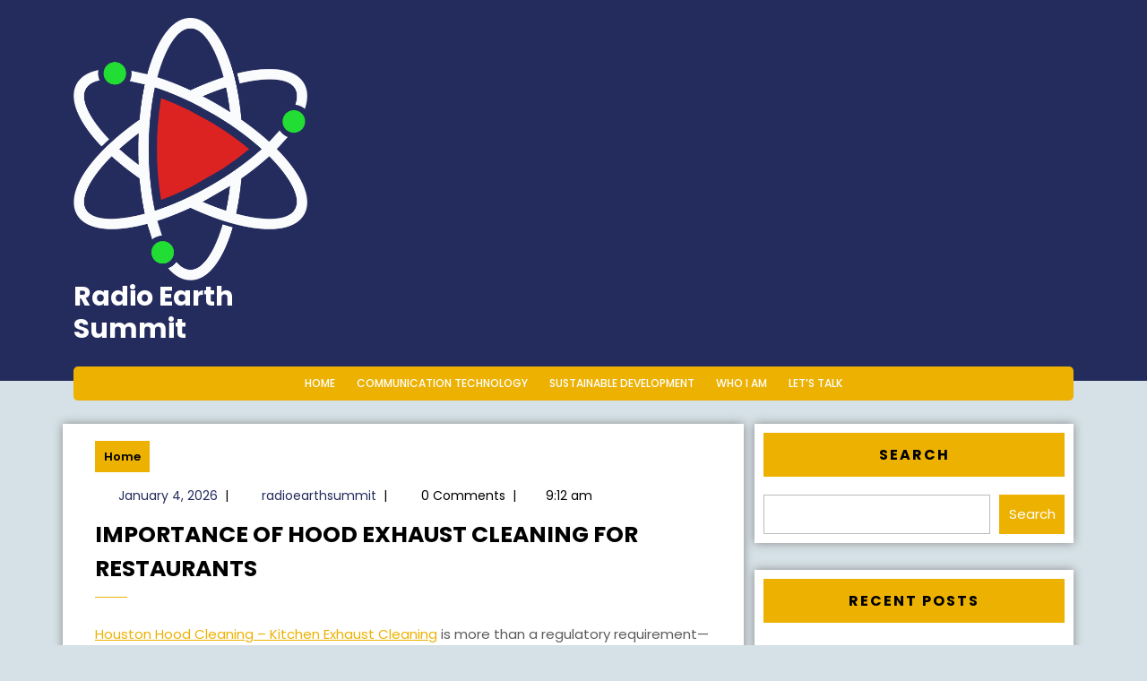

--- FILE ---
content_type: text/html; charset=UTF-8
request_url: https://radioearthsummit.org/
body_size: 19419
content:
<!DOCTYPE html>
<html dir="ltr" lang="en-US" prefix="og: https://ogp.me/ns#">
<head>
  <meta charset="UTF-8">
  <meta name="viewport" content="width=device-width">
  <title>Radio Earth Summit -</title>

		<!-- All in One SEO 4.9.3 - aioseo.com -->
	<meta name="robots" content="max-image-preview:large" />
	<link rel="canonical" href="https://radioearthsummit.org/" />
	<link rel="next" href="https://radioearthsummit.org/page/2/" />
	<meta name="generator" content="All in One SEO (AIOSEO) 4.9.3" />
		<meta property="og:locale" content="en_US" />
		<meta property="og:site_name" content="Radio Earth Summit -" />
		<meta property="og:type" content="website" />
		<meta property="og:title" content="Radio Earth Summit -" />
		<meta property="og:url" content="https://radioearthsummit.org/" />
		<meta name="twitter:card" content="summary" />
		<meta name="twitter:title" content="Radio Earth Summit -" />
		<script type="application/ld+json" class="aioseo-schema">
			{"@context":"https:\/\/schema.org","@graph":[{"@type":"BreadcrumbList","@id":"https:\/\/radioearthsummit.org\/#breadcrumblist","itemListElement":[{"@type":"ListItem","@id":"https:\/\/radioearthsummit.org#listItem","position":1,"name":"Home"}]},{"@type":"CollectionPage","@id":"https:\/\/radioearthsummit.org\/#collectionpage","url":"https:\/\/radioearthsummit.org\/","name":"Radio Earth Summit -","inLanguage":"en-US","isPartOf":{"@id":"https:\/\/radioearthsummit.org\/#website"},"breadcrumb":{"@id":"https:\/\/radioearthsummit.org\/#breadcrumblist"},"about":{"@id":"https:\/\/radioearthsummit.org\/#organization"}},{"@type":"Organization","@id":"https:\/\/radioearthsummit.org\/#organization","name":"My Blog","url":"https:\/\/radioearthsummit.org\/","logo":{"@type":"ImageObject","url":"https:\/\/radioearthsummit.org\/wp-content\/uploads\/2023\/05\/Atomic-Media-1.png","@id":"https:\/\/radioearthsummit.org\/#organizationLogo","width":514,"height":577},"image":{"@id":"https:\/\/radioearthsummit.org\/#organizationLogo"}},{"@type":"WebSite","@id":"https:\/\/radioearthsummit.org\/#website","url":"https:\/\/radioearthsummit.org\/","name":"My Blog","inLanguage":"en-US","publisher":{"@id":"https:\/\/radioearthsummit.org\/#organization"}}]}
		</script>
		<!-- All in One SEO -->

<link rel='dns-prefetch' href='//fonts.googleapis.com' />
<link rel="alternate" type="application/rss+xml" title="Radio Earth Summit &raquo; Feed" href="https://radioearthsummit.org/feed/" />
<link rel="alternate" type="application/rss+xml" title="Radio Earth Summit &raquo; Comments Feed" href="https://radioearthsummit.org/comments/feed/" />
<style id='wp-img-auto-sizes-contain-inline-css' type='text/css'>
img:is([sizes=auto i],[sizes^="auto," i]){contain-intrinsic-size:3000px 1500px}
/*# sourceURL=wp-img-auto-sizes-contain-inline-css */
</style>
<style id='wp-emoji-styles-inline-css' type='text/css'>

	img.wp-smiley, img.emoji {
		display: inline !important;
		border: none !important;
		box-shadow: none !important;
		height: 1em !important;
		width: 1em !important;
		margin: 0 0.07em !important;
		vertical-align: -0.1em !important;
		background: none !important;
		padding: 0 !important;
	}
/*# sourceURL=wp-emoji-styles-inline-css */
</style>
<style id='wp-block-library-inline-css' type='text/css'>
:root{--wp-block-synced-color:#7a00df;--wp-block-synced-color--rgb:122,0,223;--wp-bound-block-color:var(--wp-block-synced-color);--wp-editor-canvas-background:#ddd;--wp-admin-theme-color:#007cba;--wp-admin-theme-color--rgb:0,124,186;--wp-admin-theme-color-darker-10:#006ba1;--wp-admin-theme-color-darker-10--rgb:0,107,160.5;--wp-admin-theme-color-darker-20:#005a87;--wp-admin-theme-color-darker-20--rgb:0,90,135;--wp-admin-border-width-focus:2px}@media (min-resolution:192dpi){:root{--wp-admin-border-width-focus:1.5px}}.wp-element-button{cursor:pointer}:root .has-very-light-gray-background-color{background-color:#eee}:root .has-very-dark-gray-background-color{background-color:#313131}:root .has-very-light-gray-color{color:#eee}:root .has-very-dark-gray-color{color:#313131}:root .has-vivid-green-cyan-to-vivid-cyan-blue-gradient-background{background:linear-gradient(135deg,#00d084,#0693e3)}:root .has-purple-crush-gradient-background{background:linear-gradient(135deg,#34e2e4,#4721fb 50%,#ab1dfe)}:root .has-hazy-dawn-gradient-background{background:linear-gradient(135deg,#faaca8,#dad0ec)}:root .has-subdued-olive-gradient-background{background:linear-gradient(135deg,#fafae1,#67a671)}:root .has-atomic-cream-gradient-background{background:linear-gradient(135deg,#fdd79a,#004a59)}:root .has-nightshade-gradient-background{background:linear-gradient(135deg,#330968,#31cdcf)}:root .has-midnight-gradient-background{background:linear-gradient(135deg,#020381,#2874fc)}:root{--wp--preset--font-size--normal:16px;--wp--preset--font-size--huge:42px}.has-regular-font-size{font-size:1em}.has-larger-font-size{font-size:2.625em}.has-normal-font-size{font-size:var(--wp--preset--font-size--normal)}.has-huge-font-size{font-size:var(--wp--preset--font-size--huge)}.has-text-align-center{text-align:center}.has-text-align-left{text-align:left}.has-text-align-right{text-align:right}.has-fit-text{white-space:nowrap!important}#end-resizable-editor-section{display:none}.aligncenter{clear:both}.items-justified-left{justify-content:flex-start}.items-justified-center{justify-content:center}.items-justified-right{justify-content:flex-end}.items-justified-space-between{justify-content:space-between}.screen-reader-text{border:0;clip-path:inset(50%);height:1px;margin:-1px;overflow:hidden;padding:0;position:absolute;width:1px;word-wrap:normal!important}.screen-reader-text:focus{background-color:#ddd;clip-path:none;color:#444;display:block;font-size:1em;height:auto;left:5px;line-height:normal;padding:15px 23px 14px;text-decoration:none;top:5px;width:auto;z-index:100000}html :where(.has-border-color){border-style:solid}html :where([style*=border-top-color]){border-top-style:solid}html :where([style*=border-right-color]){border-right-style:solid}html :where([style*=border-bottom-color]){border-bottom-style:solid}html :where([style*=border-left-color]){border-left-style:solid}html :where([style*=border-width]){border-style:solid}html :where([style*=border-top-width]){border-top-style:solid}html :where([style*=border-right-width]){border-right-style:solid}html :where([style*=border-bottom-width]){border-bottom-style:solid}html :where([style*=border-left-width]){border-left-style:solid}html :where(img[class*=wp-image-]){height:auto;max-width:100%}:where(figure){margin:0 0 1em}html :where(.is-position-sticky){--wp-admin--admin-bar--position-offset:var(--wp-admin--admin-bar--height,0px)}@media screen and (max-width:600px){html :where(.is-position-sticky){--wp-admin--admin-bar--position-offset:0px}}

/*# sourceURL=wp-block-library-inline-css */
</style><style id='wp-block-heading-inline-css' type='text/css'>
h1:where(.wp-block-heading).has-background,h2:where(.wp-block-heading).has-background,h3:where(.wp-block-heading).has-background,h4:where(.wp-block-heading).has-background,h5:where(.wp-block-heading).has-background,h6:where(.wp-block-heading).has-background{padding:1.25em 2.375em}h1.has-text-align-left[style*=writing-mode]:where([style*=vertical-lr]),h1.has-text-align-right[style*=writing-mode]:where([style*=vertical-rl]),h2.has-text-align-left[style*=writing-mode]:where([style*=vertical-lr]),h2.has-text-align-right[style*=writing-mode]:where([style*=vertical-rl]),h3.has-text-align-left[style*=writing-mode]:where([style*=vertical-lr]),h3.has-text-align-right[style*=writing-mode]:where([style*=vertical-rl]),h4.has-text-align-left[style*=writing-mode]:where([style*=vertical-lr]),h4.has-text-align-right[style*=writing-mode]:where([style*=vertical-rl]),h5.has-text-align-left[style*=writing-mode]:where([style*=vertical-lr]),h5.has-text-align-right[style*=writing-mode]:where([style*=vertical-rl]),h6.has-text-align-left[style*=writing-mode]:where([style*=vertical-lr]),h6.has-text-align-right[style*=writing-mode]:where([style*=vertical-rl]){rotate:180deg}
/*# sourceURL=https://radioearthsummit.org/wp-includes/blocks/heading/style.min.css */
</style>
<style id='wp-block-image-inline-css' type='text/css'>
.wp-block-image>a,.wp-block-image>figure>a{display:inline-block}.wp-block-image img{box-sizing:border-box;height:auto;max-width:100%;vertical-align:bottom}@media not (prefers-reduced-motion){.wp-block-image img.hide{visibility:hidden}.wp-block-image img.show{animation:show-content-image .4s}}.wp-block-image[style*=border-radius] img,.wp-block-image[style*=border-radius]>a{border-radius:inherit}.wp-block-image.has-custom-border img{box-sizing:border-box}.wp-block-image.aligncenter{text-align:center}.wp-block-image.alignfull>a,.wp-block-image.alignwide>a{width:100%}.wp-block-image.alignfull img,.wp-block-image.alignwide img{height:auto;width:100%}.wp-block-image .aligncenter,.wp-block-image .alignleft,.wp-block-image .alignright,.wp-block-image.aligncenter,.wp-block-image.alignleft,.wp-block-image.alignright{display:table}.wp-block-image .aligncenter>figcaption,.wp-block-image .alignleft>figcaption,.wp-block-image .alignright>figcaption,.wp-block-image.aligncenter>figcaption,.wp-block-image.alignleft>figcaption,.wp-block-image.alignright>figcaption{caption-side:bottom;display:table-caption}.wp-block-image .alignleft{float:left;margin:.5em 1em .5em 0}.wp-block-image .alignright{float:right;margin:.5em 0 .5em 1em}.wp-block-image .aligncenter{margin-left:auto;margin-right:auto}.wp-block-image :where(figcaption){margin-bottom:1em;margin-top:.5em}.wp-block-image.is-style-circle-mask img{border-radius:9999px}@supports ((-webkit-mask-image:none) or (mask-image:none)) or (-webkit-mask-image:none){.wp-block-image.is-style-circle-mask img{border-radius:0;-webkit-mask-image:url('data:image/svg+xml;utf8,<svg viewBox="0 0 100 100" xmlns="http://www.w3.org/2000/svg"><circle cx="50" cy="50" r="50"/></svg>');mask-image:url('data:image/svg+xml;utf8,<svg viewBox="0 0 100 100" xmlns="http://www.w3.org/2000/svg"><circle cx="50" cy="50" r="50"/></svg>');mask-mode:alpha;-webkit-mask-position:center;mask-position:center;-webkit-mask-repeat:no-repeat;mask-repeat:no-repeat;-webkit-mask-size:contain;mask-size:contain}}:root :where(.wp-block-image.is-style-rounded img,.wp-block-image .is-style-rounded img){border-radius:9999px}.wp-block-image figure{margin:0}.wp-lightbox-container{display:flex;flex-direction:column;position:relative}.wp-lightbox-container img{cursor:zoom-in}.wp-lightbox-container img:hover+button{opacity:1}.wp-lightbox-container button{align-items:center;backdrop-filter:blur(16px) saturate(180%);background-color:#5a5a5a40;border:none;border-radius:4px;cursor:zoom-in;display:flex;height:20px;justify-content:center;opacity:0;padding:0;position:absolute;right:16px;text-align:center;top:16px;width:20px;z-index:100}@media not (prefers-reduced-motion){.wp-lightbox-container button{transition:opacity .2s ease}}.wp-lightbox-container button:focus-visible{outline:3px auto #5a5a5a40;outline:3px auto -webkit-focus-ring-color;outline-offset:3px}.wp-lightbox-container button:hover{cursor:pointer;opacity:1}.wp-lightbox-container button:focus{opacity:1}.wp-lightbox-container button:focus,.wp-lightbox-container button:hover,.wp-lightbox-container button:not(:hover):not(:active):not(.has-background){background-color:#5a5a5a40;border:none}.wp-lightbox-overlay{box-sizing:border-box;cursor:zoom-out;height:100vh;left:0;overflow:hidden;position:fixed;top:0;visibility:hidden;width:100%;z-index:100000}.wp-lightbox-overlay .close-button{align-items:center;cursor:pointer;display:flex;justify-content:center;min-height:40px;min-width:40px;padding:0;position:absolute;right:calc(env(safe-area-inset-right) + 16px);top:calc(env(safe-area-inset-top) + 16px);z-index:5000000}.wp-lightbox-overlay .close-button:focus,.wp-lightbox-overlay .close-button:hover,.wp-lightbox-overlay .close-button:not(:hover):not(:active):not(.has-background){background:none;border:none}.wp-lightbox-overlay .lightbox-image-container{height:var(--wp--lightbox-container-height);left:50%;overflow:hidden;position:absolute;top:50%;transform:translate(-50%,-50%);transform-origin:top left;width:var(--wp--lightbox-container-width);z-index:9999999999}.wp-lightbox-overlay .wp-block-image{align-items:center;box-sizing:border-box;display:flex;height:100%;justify-content:center;margin:0;position:relative;transform-origin:0 0;width:100%;z-index:3000000}.wp-lightbox-overlay .wp-block-image img{height:var(--wp--lightbox-image-height);min-height:var(--wp--lightbox-image-height);min-width:var(--wp--lightbox-image-width);width:var(--wp--lightbox-image-width)}.wp-lightbox-overlay .wp-block-image figcaption{display:none}.wp-lightbox-overlay button{background:none;border:none}.wp-lightbox-overlay .scrim{background-color:#fff;height:100%;opacity:.9;position:absolute;width:100%;z-index:2000000}.wp-lightbox-overlay.active{visibility:visible}@media not (prefers-reduced-motion){.wp-lightbox-overlay.active{animation:turn-on-visibility .25s both}.wp-lightbox-overlay.active img{animation:turn-on-visibility .35s both}.wp-lightbox-overlay.show-closing-animation:not(.active){animation:turn-off-visibility .35s both}.wp-lightbox-overlay.show-closing-animation:not(.active) img{animation:turn-off-visibility .25s both}.wp-lightbox-overlay.zoom.active{animation:none;opacity:1;visibility:visible}.wp-lightbox-overlay.zoom.active .lightbox-image-container{animation:lightbox-zoom-in .4s}.wp-lightbox-overlay.zoom.active .lightbox-image-container img{animation:none}.wp-lightbox-overlay.zoom.active .scrim{animation:turn-on-visibility .4s forwards}.wp-lightbox-overlay.zoom.show-closing-animation:not(.active){animation:none}.wp-lightbox-overlay.zoom.show-closing-animation:not(.active) .lightbox-image-container{animation:lightbox-zoom-out .4s}.wp-lightbox-overlay.zoom.show-closing-animation:not(.active) .lightbox-image-container img{animation:none}.wp-lightbox-overlay.zoom.show-closing-animation:not(.active) .scrim{animation:turn-off-visibility .4s forwards}}@keyframes show-content-image{0%{visibility:hidden}99%{visibility:hidden}to{visibility:visible}}@keyframes turn-on-visibility{0%{opacity:0}to{opacity:1}}@keyframes turn-off-visibility{0%{opacity:1;visibility:visible}99%{opacity:0;visibility:visible}to{opacity:0;visibility:hidden}}@keyframes lightbox-zoom-in{0%{transform:translate(calc((-100vw + var(--wp--lightbox-scrollbar-width))/2 + var(--wp--lightbox-initial-left-position)),calc(-50vh + var(--wp--lightbox-initial-top-position))) scale(var(--wp--lightbox-scale))}to{transform:translate(-50%,-50%) scale(1)}}@keyframes lightbox-zoom-out{0%{transform:translate(-50%,-50%) scale(1);visibility:visible}99%{visibility:visible}to{transform:translate(calc((-100vw + var(--wp--lightbox-scrollbar-width))/2 + var(--wp--lightbox-initial-left-position)),calc(-50vh + var(--wp--lightbox-initial-top-position))) scale(var(--wp--lightbox-scale));visibility:hidden}}
/*# sourceURL=https://radioearthsummit.org/wp-includes/blocks/image/style.min.css */
</style>
<style id='wp-block-image-theme-inline-css' type='text/css'>
:root :where(.wp-block-image figcaption){color:#555;font-size:13px;text-align:center}.is-dark-theme :root :where(.wp-block-image figcaption){color:#ffffffa6}.wp-block-image{margin:0 0 1em}
/*# sourceURL=https://radioearthsummit.org/wp-includes/blocks/image/theme.min.css */
</style>
<style id='wp-block-latest-posts-inline-css' type='text/css'>
.wp-block-latest-posts{box-sizing:border-box}.wp-block-latest-posts.alignleft{margin-right:2em}.wp-block-latest-posts.alignright{margin-left:2em}.wp-block-latest-posts.wp-block-latest-posts__list{list-style:none}.wp-block-latest-posts.wp-block-latest-posts__list li{clear:both;overflow-wrap:break-word}.wp-block-latest-posts.is-grid{display:flex;flex-wrap:wrap}.wp-block-latest-posts.is-grid li{margin:0 1.25em 1.25em 0;width:100%}@media (min-width:600px){.wp-block-latest-posts.columns-2 li{width:calc(50% - .625em)}.wp-block-latest-posts.columns-2 li:nth-child(2n){margin-right:0}.wp-block-latest-posts.columns-3 li{width:calc(33.33333% - .83333em)}.wp-block-latest-posts.columns-3 li:nth-child(3n){margin-right:0}.wp-block-latest-posts.columns-4 li{width:calc(25% - .9375em)}.wp-block-latest-posts.columns-4 li:nth-child(4n){margin-right:0}.wp-block-latest-posts.columns-5 li{width:calc(20% - 1em)}.wp-block-latest-posts.columns-5 li:nth-child(5n){margin-right:0}.wp-block-latest-posts.columns-6 li{width:calc(16.66667% - 1.04167em)}.wp-block-latest-posts.columns-6 li:nth-child(6n){margin-right:0}}:root :where(.wp-block-latest-posts.is-grid){padding:0}:root :where(.wp-block-latest-posts.wp-block-latest-posts__list){padding-left:0}.wp-block-latest-posts__post-author,.wp-block-latest-posts__post-date{display:block;font-size:.8125em}.wp-block-latest-posts__post-excerpt,.wp-block-latest-posts__post-full-content{margin-bottom:1em;margin-top:.5em}.wp-block-latest-posts__featured-image a{display:inline-block}.wp-block-latest-posts__featured-image img{height:auto;max-width:100%;width:auto}.wp-block-latest-posts__featured-image.alignleft{float:left;margin-right:1em}.wp-block-latest-posts__featured-image.alignright{float:right;margin-left:1em}.wp-block-latest-posts__featured-image.aligncenter{margin-bottom:1em;text-align:center}
/*# sourceURL=https://radioearthsummit.org/wp-includes/blocks/latest-posts/style.min.css */
</style>
<style id='wp-block-search-inline-css' type='text/css'>
.wp-block-search__button{margin-left:10px;word-break:normal}.wp-block-search__button.has-icon{line-height:0}.wp-block-search__button svg{height:1.25em;min-height:24px;min-width:24px;width:1.25em;fill:currentColor;vertical-align:text-bottom}:where(.wp-block-search__button){border:1px solid #ccc;padding:6px 10px}.wp-block-search__inside-wrapper{display:flex;flex:auto;flex-wrap:nowrap;max-width:100%}.wp-block-search__label{width:100%}.wp-block-search.wp-block-search__button-only .wp-block-search__button{box-sizing:border-box;display:flex;flex-shrink:0;justify-content:center;margin-left:0;max-width:100%}.wp-block-search.wp-block-search__button-only .wp-block-search__inside-wrapper{min-width:0!important;transition-property:width}.wp-block-search.wp-block-search__button-only .wp-block-search__input{flex-basis:100%;transition-duration:.3s}.wp-block-search.wp-block-search__button-only.wp-block-search__searchfield-hidden,.wp-block-search.wp-block-search__button-only.wp-block-search__searchfield-hidden .wp-block-search__inside-wrapper{overflow:hidden}.wp-block-search.wp-block-search__button-only.wp-block-search__searchfield-hidden .wp-block-search__input{border-left-width:0!important;border-right-width:0!important;flex-basis:0;flex-grow:0;margin:0;min-width:0!important;padding-left:0!important;padding-right:0!important;width:0!important}:where(.wp-block-search__input){appearance:none;border:1px solid #949494;flex-grow:1;font-family:inherit;font-size:inherit;font-style:inherit;font-weight:inherit;letter-spacing:inherit;line-height:inherit;margin-left:0;margin-right:0;min-width:3rem;padding:8px;text-decoration:unset!important;text-transform:inherit}:where(.wp-block-search__button-inside .wp-block-search__inside-wrapper){background-color:#fff;border:1px solid #949494;box-sizing:border-box;padding:4px}:where(.wp-block-search__button-inside .wp-block-search__inside-wrapper) .wp-block-search__input{border:none;border-radius:0;padding:0 4px}:where(.wp-block-search__button-inside .wp-block-search__inside-wrapper) .wp-block-search__input:focus{outline:none}:where(.wp-block-search__button-inside .wp-block-search__inside-wrapper) :where(.wp-block-search__button){padding:4px 8px}.wp-block-search.aligncenter .wp-block-search__inside-wrapper{margin:auto}.wp-block[data-align=right] .wp-block-search.wp-block-search__button-only .wp-block-search__inside-wrapper{float:right}
/*# sourceURL=https://radioearthsummit.org/wp-includes/blocks/search/style.min.css */
</style>
<style id='wp-block-search-theme-inline-css' type='text/css'>
.wp-block-search .wp-block-search__label{font-weight:700}.wp-block-search__button{border:1px solid #ccc;padding:.375em .625em}
/*# sourceURL=https://radioearthsummit.org/wp-includes/blocks/search/theme.min.css */
</style>
<style id='wp-block-group-inline-css' type='text/css'>
.wp-block-group{box-sizing:border-box}:where(.wp-block-group.wp-block-group-is-layout-constrained){position:relative}
/*# sourceURL=https://radioearthsummit.org/wp-includes/blocks/group/style.min.css */
</style>
<style id='wp-block-group-theme-inline-css' type='text/css'>
:where(.wp-block-group.has-background){padding:1.25em 2.375em}
/*# sourceURL=https://radioearthsummit.org/wp-includes/blocks/group/theme.min.css */
</style>
<style id='wp-block-paragraph-inline-css' type='text/css'>
.is-small-text{font-size:.875em}.is-regular-text{font-size:1em}.is-large-text{font-size:2.25em}.is-larger-text{font-size:3em}.has-drop-cap:not(:focus):first-letter{float:left;font-size:8.4em;font-style:normal;font-weight:100;line-height:.68;margin:.05em .1em 0 0;text-transform:uppercase}body.rtl .has-drop-cap:not(:focus):first-letter{float:none;margin-left:.1em}p.has-drop-cap.has-background{overflow:hidden}:root :where(p.has-background){padding:1.25em 2.375em}:where(p.has-text-color:not(.has-link-color)) a{color:inherit}p.has-text-align-left[style*="writing-mode:vertical-lr"],p.has-text-align-right[style*="writing-mode:vertical-rl"]{rotate:180deg}
/*# sourceURL=https://radioearthsummit.org/wp-includes/blocks/paragraph/style.min.css */
</style>
<style id='global-styles-inline-css' type='text/css'>
:root{--wp--preset--aspect-ratio--square: 1;--wp--preset--aspect-ratio--4-3: 4/3;--wp--preset--aspect-ratio--3-4: 3/4;--wp--preset--aspect-ratio--3-2: 3/2;--wp--preset--aspect-ratio--2-3: 2/3;--wp--preset--aspect-ratio--16-9: 16/9;--wp--preset--aspect-ratio--9-16: 9/16;--wp--preset--color--black: #000000;--wp--preset--color--cyan-bluish-gray: #abb8c3;--wp--preset--color--white: #ffffff;--wp--preset--color--pale-pink: #f78da7;--wp--preset--color--vivid-red: #cf2e2e;--wp--preset--color--luminous-vivid-orange: #ff6900;--wp--preset--color--luminous-vivid-amber: #fcb900;--wp--preset--color--light-green-cyan: #7bdcb5;--wp--preset--color--vivid-green-cyan: #00d084;--wp--preset--color--pale-cyan-blue: #8ed1fc;--wp--preset--color--vivid-cyan-blue: #0693e3;--wp--preset--color--vivid-purple: #9b51e0;--wp--preset--gradient--vivid-cyan-blue-to-vivid-purple: linear-gradient(135deg,rgb(6,147,227) 0%,rgb(155,81,224) 100%);--wp--preset--gradient--light-green-cyan-to-vivid-green-cyan: linear-gradient(135deg,rgb(122,220,180) 0%,rgb(0,208,130) 100%);--wp--preset--gradient--luminous-vivid-amber-to-luminous-vivid-orange: linear-gradient(135deg,rgb(252,185,0) 0%,rgb(255,105,0) 100%);--wp--preset--gradient--luminous-vivid-orange-to-vivid-red: linear-gradient(135deg,rgb(255,105,0) 0%,rgb(207,46,46) 100%);--wp--preset--gradient--very-light-gray-to-cyan-bluish-gray: linear-gradient(135deg,rgb(238,238,238) 0%,rgb(169,184,195) 100%);--wp--preset--gradient--cool-to-warm-spectrum: linear-gradient(135deg,rgb(74,234,220) 0%,rgb(151,120,209) 20%,rgb(207,42,186) 40%,rgb(238,44,130) 60%,rgb(251,105,98) 80%,rgb(254,248,76) 100%);--wp--preset--gradient--blush-light-purple: linear-gradient(135deg,rgb(255,206,236) 0%,rgb(152,150,240) 100%);--wp--preset--gradient--blush-bordeaux: linear-gradient(135deg,rgb(254,205,165) 0%,rgb(254,45,45) 50%,rgb(107,0,62) 100%);--wp--preset--gradient--luminous-dusk: linear-gradient(135deg,rgb(255,203,112) 0%,rgb(199,81,192) 50%,rgb(65,88,208) 100%);--wp--preset--gradient--pale-ocean: linear-gradient(135deg,rgb(255,245,203) 0%,rgb(182,227,212) 50%,rgb(51,167,181) 100%);--wp--preset--gradient--electric-grass: linear-gradient(135deg,rgb(202,248,128) 0%,rgb(113,206,126) 100%);--wp--preset--gradient--midnight: linear-gradient(135deg,rgb(2,3,129) 0%,rgb(40,116,252) 100%);--wp--preset--font-size--small: 13px;--wp--preset--font-size--medium: 20px;--wp--preset--font-size--large: 36px;--wp--preset--font-size--x-large: 42px;--wp--preset--spacing--20: 0.44rem;--wp--preset--spacing--30: 0.67rem;--wp--preset--spacing--40: 1rem;--wp--preset--spacing--50: 1.5rem;--wp--preset--spacing--60: 2.25rem;--wp--preset--spacing--70: 3.38rem;--wp--preset--spacing--80: 5.06rem;--wp--preset--shadow--natural: 6px 6px 9px rgba(0, 0, 0, 0.2);--wp--preset--shadow--deep: 12px 12px 50px rgba(0, 0, 0, 0.4);--wp--preset--shadow--sharp: 6px 6px 0px rgba(0, 0, 0, 0.2);--wp--preset--shadow--outlined: 6px 6px 0px -3px rgb(255, 255, 255), 6px 6px rgb(0, 0, 0);--wp--preset--shadow--crisp: 6px 6px 0px rgb(0, 0, 0);}:where(.is-layout-flex){gap: 0.5em;}:where(.is-layout-grid){gap: 0.5em;}body .is-layout-flex{display: flex;}.is-layout-flex{flex-wrap: wrap;align-items: center;}.is-layout-flex > :is(*, div){margin: 0;}body .is-layout-grid{display: grid;}.is-layout-grid > :is(*, div){margin: 0;}:where(.wp-block-columns.is-layout-flex){gap: 2em;}:where(.wp-block-columns.is-layout-grid){gap: 2em;}:where(.wp-block-post-template.is-layout-flex){gap: 1.25em;}:where(.wp-block-post-template.is-layout-grid){gap: 1.25em;}.has-black-color{color: var(--wp--preset--color--black) !important;}.has-cyan-bluish-gray-color{color: var(--wp--preset--color--cyan-bluish-gray) !important;}.has-white-color{color: var(--wp--preset--color--white) !important;}.has-pale-pink-color{color: var(--wp--preset--color--pale-pink) !important;}.has-vivid-red-color{color: var(--wp--preset--color--vivid-red) !important;}.has-luminous-vivid-orange-color{color: var(--wp--preset--color--luminous-vivid-orange) !important;}.has-luminous-vivid-amber-color{color: var(--wp--preset--color--luminous-vivid-amber) !important;}.has-light-green-cyan-color{color: var(--wp--preset--color--light-green-cyan) !important;}.has-vivid-green-cyan-color{color: var(--wp--preset--color--vivid-green-cyan) !important;}.has-pale-cyan-blue-color{color: var(--wp--preset--color--pale-cyan-blue) !important;}.has-vivid-cyan-blue-color{color: var(--wp--preset--color--vivid-cyan-blue) !important;}.has-vivid-purple-color{color: var(--wp--preset--color--vivid-purple) !important;}.has-black-background-color{background-color: var(--wp--preset--color--black) !important;}.has-cyan-bluish-gray-background-color{background-color: var(--wp--preset--color--cyan-bluish-gray) !important;}.has-white-background-color{background-color: var(--wp--preset--color--white) !important;}.has-pale-pink-background-color{background-color: var(--wp--preset--color--pale-pink) !important;}.has-vivid-red-background-color{background-color: var(--wp--preset--color--vivid-red) !important;}.has-luminous-vivid-orange-background-color{background-color: var(--wp--preset--color--luminous-vivid-orange) !important;}.has-luminous-vivid-amber-background-color{background-color: var(--wp--preset--color--luminous-vivid-amber) !important;}.has-light-green-cyan-background-color{background-color: var(--wp--preset--color--light-green-cyan) !important;}.has-vivid-green-cyan-background-color{background-color: var(--wp--preset--color--vivid-green-cyan) !important;}.has-pale-cyan-blue-background-color{background-color: var(--wp--preset--color--pale-cyan-blue) !important;}.has-vivid-cyan-blue-background-color{background-color: var(--wp--preset--color--vivid-cyan-blue) !important;}.has-vivid-purple-background-color{background-color: var(--wp--preset--color--vivid-purple) !important;}.has-black-border-color{border-color: var(--wp--preset--color--black) !important;}.has-cyan-bluish-gray-border-color{border-color: var(--wp--preset--color--cyan-bluish-gray) !important;}.has-white-border-color{border-color: var(--wp--preset--color--white) !important;}.has-pale-pink-border-color{border-color: var(--wp--preset--color--pale-pink) !important;}.has-vivid-red-border-color{border-color: var(--wp--preset--color--vivid-red) !important;}.has-luminous-vivid-orange-border-color{border-color: var(--wp--preset--color--luminous-vivid-orange) !important;}.has-luminous-vivid-amber-border-color{border-color: var(--wp--preset--color--luminous-vivid-amber) !important;}.has-light-green-cyan-border-color{border-color: var(--wp--preset--color--light-green-cyan) !important;}.has-vivid-green-cyan-border-color{border-color: var(--wp--preset--color--vivid-green-cyan) !important;}.has-pale-cyan-blue-border-color{border-color: var(--wp--preset--color--pale-cyan-blue) !important;}.has-vivid-cyan-blue-border-color{border-color: var(--wp--preset--color--vivid-cyan-blue) !important;}.has-vivid-purple-border-color{border-color: var(--wp--preset--color--vivid-purple) !important;}.has-vivid-cyan-blue-to-vivid-purple-gradient-background{background: var(--wp--preset--gradient--vivid-cyan-blue-to-vivid-purple) !important;}.has-light-green-cyan-to-vivid-green-cyan-gradient-background{background: var(--wp--preset--gradient--light-green-cyan-to-vivid-green-cyan) !important;}.has-luminous-vivid-amber-to-luminous-vivid-orange-gradient-background{background: var(--wp--preset--gradient--luminous-vivid-amber-to-luminous-vivid-orange) !important;}.has-luminous-vivid-orange-to-vivid-red-gradient-background{background: var(--wp--preset--gradient--luminous-vivid-orange-to-vivid-red) !important;}.has-very-light-gray-to-cyan-bluish-gray-gradient-background{background: var(--wp--preset--gradient--very-light-gray-to-cyan-bluish-gray) !important;}.has-cool-to-warm-spectrum-gradient-background{background: var(--wp--preset--gradient--cool-to-warm-spectrum) !important;}.has-blush-light-purple-gradient-background{background: var(--wp--preset--gradient--blush-light-purple) !important;}.has-blush-bordeaux-gradient-background{background: var(--wp--preset--gradient--blush-bordeaux) !important;}.has-luminous-dusk-gradient-background{background: var(--wp--preset--gradient--luminous-dusk) !important;}.has-pale-ocean-gradient-background{background: var(--wp--preset--gradient--pale-ocean) !important;}.has-electric-grass-gradient-background{background: var(--wp--preset--gradient--electric-grass) !important;}.has-midnight-gradient-background{background: var(--wp--preset--gradient--midnight) !important;}.has-small-font-size{font-size: var(--wp--preset--font-size--small) !important;}.has-medium-font-size{font-size: var(--wp--preset--font-size--medium) !important;}.has-large-font-size{font-size: var(--wp--preset--font-size--large) !important;}.has-x-large-font-size{font-size: var(--wp--preset--font-size--x-large) !important;}
/*# sourceURL=global-styles-inline-css */
</style>

<style id='classic-theme-styles-inline-css' type='text/css'>
/*! This file is auto-generated */
.wp-block-button__link{color:#fff;background-color:#32373c;border-radius:9999px;box-shadow:none;text-decoration:none;padding:calc(.667em + 2px) calc(1.333em + 2px);font-size:1.125em}.wp-block-file__button{background:#32373c;color:#fff;text-decoration:none}
/*# sourceURL=/wp-includes/css/classic-themes.min.css */
</style>
<link rel='stylesheet' id='dashicons-css' href='https://radioearthsummit.org/wp-includes/css/dashicons.min.css?ver=6.9' type='text/css' media='all' />
<link rel='stylesheet' id='admin-bar-css' href='https://radioearthsummit.org/wp-includes/css/admin-bar.min.css?ver=6.9' type='text/css' media='all' />
<style id='admin-bar-inline-css' type='text/css'>

    /* Hide CanvasJS credits for P404 charts specifically */
    #p404RedirectChart .canvasjs-chart-credit {
        display: none !important;
    }
    
    #p404RedirectChart canvas {
        border-radius: 6px;
    }

    .p404-redirect-adminbar-weekly-title {
        font-weight: bold;
        font-size: 14px;
        color: #fff;
        margin-bottom: 6px;
    }

    #wpadminbar #wp-admin-bar-p404_free_top_button .ab-icon:before {
        content: "\f103";
        color: #dc3545;
        top: 3px;
    }
    
    #wp-admin-bar-p404_free_top_button .ab-item {
        min-width: 80px !important;
        padding: 0px !important;
    }
    
    /* Ensure proper positioning and z-index for P404 dropdown */
    .p404-redirect-adminbar-dropdown-wrap { 
        min-width: 0; 
        padding: 0;
        position: static !important;
    }
    
    #wpadminbar #wp-admin-bar-p404_free_top_button_dropdown {
        position: static !important;
    }
    
    #wpadminbar #wp-admin-bar-p404_free_top_button_dropdown .ab-item {
        padding: 0 !important;
        margin: 0 !important;
    }
    
    .p404-redirect-dropdown-container {
        min-width: 340px;
        padding: 18px 18px 12px 18px;
        background: #23282d !important;
        color: #fff;
        border-radius: 12px;
        box-shadow: 0 8px 32px rgba(0,0,0,0.25);
        margin-top: 10px;
        position: relative !important;
        z-index: 999999 !important;
        display: block !important;
        border: 1px solid #444;
    }
    
    /* Ensure P404 dropdown appears on hover */
    #wpadminbar #wp-admin-bar-p404_free_top_button .p404-redirect-dropdown-container { 
        display: none !important;
    }
    
    #wpadminbar #wp-admin-bar-p404_free_top_button:hover .p404-redirect-dropdown-container { 
        display: block !important;
    }
    
    #wpadminbar #wp-admin-bar-p404_free_top_button:hover #wp-admin-bar-p404_free_top_button_dropdown .p404-redirect-dropdown-container {
        display: block !important;
    }
    
    .p404-redirect-card {
        background: #2c3338;
        border-radius: 8px;
        padding: 18px 18px 12px 18px;
        box-shadow: 0 2px 8px rgba(0,0,0,0.07);
        display: flex;
        flex-direction: column;
        align-items: flex-start;
        border: 1px solid #444;
    }
    
    .p404-redirect-btn {
        display: inline-block;
        background: #dc3545;
        color: #fff !important;
        font-weight: bold;
        padding: 5px 22px;
        border-radius: 8px;
        text-decoration: none;
        font-size: 17px;
        transition: background 0.2s, box-shadow 0.2s;
        margin-top: 8px;
        box-shadow: 0 2px 8px rgba(220,53,69,0.15);
        text-align: center;
        line-height: 1.6;
    }
    
    .p404-redirect-btn:hover {
        background: #c82333;
        color: #fff !important;
        box-shadow: 0 4px 16px rgba(220,53,69,0.25);
    }
    
    /* Prevent conflicts with other admin bar dropdowns */
    #wpadminbar .ab-top-menu > li:hover > .ab-item,
    #wpadminbar .ab-top-menu > li.hover > .ab-item {
        z-index: auto;
    }
    
    #wpadminbar #wp-admin-bar-p404_free_top_button:hover > .ab-item {
        z-index: 999998 !important;
    }
    
/*# sourceURL=admin-bar-inline-css */
</style>
<link rel='stylesheet' id='contact-form-7-css' href='https://radioearthsummit.org/wp-content/plugins/contact-form-7/includes/css/styles.css?ver=6.1.4' type='text/css' media='all' />
<link rel='stylesheet' id='educator-education-font-css' href='//fonts.googleapis.com/css?family=PT+Sans%3Aital%2Cwght%400%2C400%3B0%2C700%3B1%2C400%3B1%2C700%7CRoboto%3Aital%2Cwght%400%2C100%3B0%2C300%3B0%2C400%3B1%2C100%3B1%2C300%3B1%2C400%7CRoboto+Condensed%3Aital%2Cwght%400%2C300%3B0%2C400%3B0%2C700%3B1%2C300%3B1%2C400%3B1%2C700%7COpen+Sans%3Aital%2Cwght%400%2C300%3B0%2C400%3B0%2C500%3B0%2C600%3B0%2C700%3B0%2C800%3B1%2C300%3B1%2C400%3B1%2C500%3B1%2C600%3B1%2C700%3B1%2C800%7COverpass%3Aital%2Cwght%400%2C100%3B0%2C200%3B0%2C300%3B0%2C400%3B0%2C500%3B0%2C600%3B0%2C700%3B0%2C800%3B0%2C900%3B1%2C100%3B1%2C200%3B1%2C300%3B1%2C400%3B1%2C500%3B1%2C600%3B1%2C700%3B1%2C800%3B1%2C900%7CMontserrat%3Aital%2Cwght%400%2C100%3B0%2C200%3B0%2C300%3B0%2C400%3B0%2C500%3B0%2C600%3B0%2C700%3B0%2C800%3B0%2C900%3B1%2C100%3B1%2C200%3B1%2C300%3B1%2C400%3B1%2C500%3B1%2C600%3B1%2C700%3B1%2C800%3B1%2C900%7CPlayball%7CAlegreya+Sans%3Aital%2Cwght%400%2C100%3B0%2C300%3B0%2C400%3B0%2C500%3B0%2C700%3B0%2C800%3B0%2C900%3B1%2C100%3B1%2C300%3B1%2C400%3B1%2C500%3B1%2C700%3B1%2C800%3B1%2C900%7CJulius+Sans+One%7CArsenal%3Aital%2Cwght%400%2C400%3B0%2C700%3B1%2C400%3B1%2C700%7CSlabo+27px%7CLato%3Aital%2Cwght%400%2C100%3B0%2C300%3B0%2C400%3B0%2C700%3B0%2C900%3B1%2C100%3B1%2C300%3B1%2C400%3B1%2C700%3B1%2C900%7COverpass+Mono%3Awght%40300%3B400%3B500%3B600%3B700%7CSource+Sans+Pro%3Aital%2Cwght%400%2C200%3B0%2C300%3B0%2C400%3B0%2C600%3B0%2C700%3B0%2C900%3B1%2C200%3B1%2C300%3B1%2C400%3B1%2C600%3B1%2C700%3B1%2C900%7CRaleway%3Aital%2Cwght%400%2C100%3B0%2C200%3B0%2C300%3B0%2C400%3B0%2C500%3B0%2C600%3B0%2C700%3B0%2C800%3B0%2C900%3B1%2C100%3B1%2C200%3B1%2C300%3B1%2C400%3B1%2C500%3B1%2C600%3B1%2C700%3B1%2C800%3B1%2C900%7CMerriweather%3Aital%2Cwght%400%2C300%3B0%2C400%3B0%2C700%3B0%2C900%3B1%2C300%3B1%2C400%3B1%2C700%3B1%2C900%7CRubik%3Aital%2Cwght%400%2C300%3B0%2C400%3B0%2C500%3B0%2C600%3B0%2C700%3B0%2C800%3B0%2C900%3B1%2C300%3B1%2C400%3B1%2C500%3B1%2C600%3B1%2C700%3B1%2C800%3B1%2C900%7CLora%3Aital%2Cwght%400%2C400%3B0%2C500%3B0%2C600%3B0%2C700%3B1%2C400%3B1%2C500%3B1%2C600%3B1%2C700%7CUbuntu%3Aital%2Cwght%400%2C300%3B0%2C400%3B0%2C500%3B0%2C700%3B1%2C300%3B1%2C400%3B1%2C500%3B1%2C700%7CCabin%3Aital%2Cwght%400%2C400%3B0%2C500%3B0%2C600%3B0%2C700%3B1%2C400%3B1%2C500%3B1%2C600%3B1%2C700%7CArimo%3Aital%2Cwght%400%2C400%3B0%2C500%3B0%2C600%3B0%2C700%3B1%2C400%3B1%2C500%3B1%2C600%3B1%2C700%7CPlayfair+Display%3Aital%2Cwght%400%2C400%3B0%2C500%3B0%2C600%3B0%2C700%3B0%2C800%3B0%2C900%3B1%2C400%3B1%2C500%3B1%2C600%3B1%2C700%3B1%2C800%3B1%2C900%7CQuicksand%3Awght%40300%3B400%3B500%3B600%3B700%7CPadauk%3Awght%40400%3B700%7CMulish%3Aital%2Cwght%400%2C200%3B0%2C300%3B0%2C400%3B0%2C500%3B0%2C600%3B0%2C700%3B0%2C800%3B0%2C900%3B0%2C1000%3B1%2C200%3B1%2C300%3B1%2C400%3B1%2C500%3B1%2C600%3B1%2C700%3B1%2C800%3B1%2C900%3B1%2C1000%7CInconsolata%3Awght%40200%3B300%3B400%3B500%3B600%3B700%3B800%3B900%7CBitter%3Aital%2Cwght%400%2C100%3B0%2C200%3B0%2C300%3B0%2C400%3B0%2C500%3B0%2C600%3B0%2C700%3B0%2C800%3B0%2C900%3B1%2C100%3B1%2C200%3B1%2C300%3B1%2C400%3B1%2C500%3B1%2C600%3B1%2C700%3B1%2C800%3B1%2C900%7CPacifico%7CIndie+Flower%7CVT323%7CDosis%3Awght%40200%3B300%3B400%3B500%3B600%3B700%3B800%7CFrank+Ruhl+Libre%3Awght%40300%3B400%3B500%3B700%3B900%7CFjalla+One%7COxygen%3Awght%40300%3B400%3B700%7CArvo%3Aital%2Cwght%400%2C400%3B0%2C700%3B1%2C400%3B1%2C700%7CNoto+Serif%3Aital%2Cwght%400%2C400%3B0%2C700%3B1%2C400%3B1%2C700%7CLobster%7CCrimson+Text%3Aital%2Cwght%400%2C400%3B0%2C600%3B0%2C700%3B1%2C400%3B1%2C600%3B1%2C700%7CYanone+Kaffeesatz%3Awght%40200%3B300%3B400%3B500%3B600%3B700%7CAnton%7CLibre+Baskerville%3Aital%2Cwght%400%2C400%3B0%2C700%3B1%2C400%7CBree+Serif%7CGloria+Hallelujah%7CJosefin+Sans%3Aital%2Cwght%400%2C100%3B0%2C200%3B0%2C300%3B0%2C400%3B0%2C500%3B0%2C600%3B0%2C700%3B1%2C100%3B1%2C200%3B1%2C300%3B1%2C400%3B1%2C500%3B1%2C600%3B1%2C700%7CAbril+Fatface%7CVarela+Round%7CVampiro+One%7CShadows+Into+Light%7CCuprum%3Aital%2Cwght%400%2C400%3B0%2C500%3B0%2C600%3B0%2C700%3B1%2C400%3B1%2C500%3B1%2C600%3B1%2C700%7CRokkitt%7CVollkorn%3Aital%2Cwght%400%2C400%3B0%2C500%3B0%2C600%3B0%2C700%3B0%2C800%3B0%2C900%3B1%2C400%3B1%2C500%3B1%2C600%3B1%2C700%3B1%2C800%3B1%2C900%7CFrancois+One%7COrbitron%3Awght%40400%3B500%3B600%3B700%3B800%3B900%7CPatua+One%7CAcme%7CSatisfy%7CJosefin+Slab%3Aital%2Cwght%400%2C100%3B0%2C200%3B0%2C300%3B0%2C400%3B0%2C500%3B0%2C600%3B0%2C700%3B1%2C100%3B1%2C200%3B1%2C300%3B1%2C400%3B1%2C500%3B1%2C600%3B1%2C700%7CQuattrocento+Sans%3Aital%2Cwght%400%2C400%3B0%2C700%3B1%2C400%3B1%2C700%7CArchitects+Daughter%7CRusso+One%7CMonda%3Awght%40400%3B700%7CRighteous%7CLobster+Two%3Aital%2Cwght%400%2C400%3B0%2C700%3B1%2C400%3B1%2C700%7CHammersmith+One%7CCourgette%7CPermanent+Marker%7CCherry+Swash%3Awght%40400%3B700%7CCormorant+Garamond%3Aital%2Cwght%400%2C300%3B0%2C400%3B0%2C500%3B0%2C600%3B0%2C700%3B1%2C300%3B1%2C400%3B1%2C500%3B1%2C600%3B1%2C700%7CPoiret+One%7CBenchNine%3Awght%40300%3B400%3B700%7CEconomica%3Aital%2Cwght%400%2C400%3B0%2C700%3B1%2C400%3B1%2C700%7CHandlee%7CCardo%3Aital%2Cwght%400%2C400%3B0%2C700%3B1%2C400%7CAlfa+Slab+One%7CAveria+Serif+Libre%3Aital%2Cwght%400%2C300%3B0%2C400%3B0%2C700%3B1%2C300%3B1%2C400%3B1%2C700%7CCookie%7CChewy%7CGreat+Vibes%7CComing+Soon%7CPhilosopher%3Aital%2Cwght%400%2C400%3B0%2C700%3B1%2C400%3B1%2C700%7CDays+One%7CKanit%3Aital%2Cwght%400%2C100%3B0%2C200%3B0%2C300%3B0%2C400%3B0%2C500%3B0%2C600%3B0%2C700%3B0%2C800%3B0%2C900%3B1%2C100%3B1%2C200%3B1%2C300%3B1%2C400%3B1%2C500%3B1%2C600%3B1%2C700%3B1%2C800%3B1%2C900%7CShrikhand%7CTangerine%7CIM+Fell+English+SC%7CBoogaloo%7CBangers%7CFredoka+One%7CBad+Script%7CVolkhov%3Aital%2Cwght%400%2C400%3B0%2C700%3B1%2C400%3B1%2C700%7CShadows+Into+Light+Two%7CMarck+Script%7CSacramento%7CUnica+One%7CNoto+Sans%3Aital%2Cwght%400%2C100%3B0%2C200%3B0%2C300%3B0%2C400%3B0%2C500%3B0%2C600%3B0%2C700%3B0%2C800%3B0%2C900%3B1%2C100%3B1%2C200%3B1%2C300%3B1%2C400%3B1%2C500%3B1%2C600%3B1%2C700%3B1%2C800%3B1%2C900%7CPoppins%3Aital%2Cwght%400%2C100%3B0%2C200%3B0%2C300%3B0%2C400%3B0%2C500%3B0%2C600%3B0%2C700%3B0%2C800%3B0%2C900%3B1%2C100%3B1%2C200%3B1%2C300%3B1%2C400%3B1%2C500%3B1%2C600%3B1%2C700%3B1%2C800%3B1%2C900&#038;ver=6.9' type='text/css' media='all' />
<link rel='stylesheet' id='educator-education-block-style-css' href='https://radioearthsummit.org/wp-content/themes/educator-education/css/blocks.css?ver=6.9' type='text/css' media='all' />
<link rel='stylesheet' id='bootstrap-style-css' href='https://radioearthsummit.org/wp-content/themes/educator-education/css/bootstrap.css?ver=6.9' type='text/css' media='all' />
<link rel='stylesheet' id='educator-education-basic-style-css' href='https://radioearthsummit.org/wp-content/themes/educator-education/style.css?ver=6.9' type='text/css' media='all' />
<style id='educator-education-basic-style-inline-css' type='text/css'>
.innerlightbox input[type="submit"], .read-moresec a, .main-menu, .social-icons i:hover, .topbar a.login-link, .primary-navigation ul ul a:hover, #slider .carousel-caption h1:before, #slider .carousel-caption .read-btn a, .box-content a.course-btn, #slider .carousel-control-prev i:hover, #slider .carousel-control-next i:hover, .box:hover span.course-price, #courses-section .owl-nav button:hover, .read-more-btn a, #footer input[type="submit"], .copyright, .woocommerce nav.woocommerce-pagination ul li a:focus, .woocommerce nav.woocommerce-pagination ul li a:hover, .woocommerce nav.woocommerce-pagination ul li span.current, .learnpress .learn-press-message.success::before, .learnpress .learn-press-message.success::before, .woocommerce span.onsale, .woocommerce #respond input#submit, .woocommerce a.button, .woocommerce button.button, .woocommerce input.button,.woocommerce #respond input#submit.alt, .woocommerce a.button.alt, .woocommerce button.button.alt, .woocommerce input.button.alt, .woocommerce a.added_to_cart.wc-forward, #sidebar form.woocommerce-product-search button, #sidebar input[type="submit"], #sidebar .tagcloud a:hover, .post-categories li a, #sidebar #block-2 button[type="submit"], #sidebar .widget_block.widget_tag_cloud a:hover, .page-box-single .wp-block-tag-cloud a:hover, .wp-block-woocommerce-cart .wc-block-components-totals-coupon a, .wp-block-woocommerce-cart .wc-block-cart__submit-container a, .wp-block-woocommerce-checkout .wc-block-components-totals-coupon a, .wp-block-woocommerce-checkout .wc-block-checkout__actions_row a, #scroll-top{background-color: #ecb101;}a:hover, p.logged-in-as a, #slider .carousel-caption .read-btn a:hover, #footer .textwidget a, a.showcoupon,.woocommerce-message::before, h2.entry-title,h1.page-title, .pagination a:hover, .pagination .current, .page-links .post-page-numbers.current, .page-links a:hover, .page-box:hover .new-text h2 a, .page-box.grid-post:hover .new-text h2 a{color: #ecb101;}.page-box:hover, .page-box.grid-post:hover{box-shadow: 2px 2px 5px #ecb101!important;}#comments input[type="submit"].submit, nav.woocommerce-MyAccount-navigation ul li, .bradcrumbs a, .bradcrumbs span{background-color: #ecb101!important;}#slider .carousel-control-prev i:hover, #slider .carousel-control-next i:hover, #courses-section .owl-nav button:hover, #sidebar ul li:before, #sidebar #block-2 button[type="submit"], #scroll-top{border-color: #ecb101;}.page-box .new-text h2:after, .related-box h4:after, .woocommerce-message, .learnpress .learn-press-message.success{border-top-color: #ecb101;}.read-moresec a:hover, .bradcrumbs a:hover, .post-categories li a:hover, .middle-header, .primary-navigation ul li a:before, .primary-navigation ul ul a, #courses-section h3:before, .box-image span.course-price, .box-content a.course-btn:hover, .read-more-btn a:hover, .woocommerce #respond input#submit:hover, .woocommerce a.button:hover, .woocommerce button.button:hover, .woocommerce input.button:hover,.woocommerce #respond input#submit.alt:hover, .woocommerce a.button.alt:hover, .woocommerce button.button.alt:hover, .woocommerce input.button.alt:hover, .woocommerce a.added_to_cart.wc-forward:hover, .toggle-menu i{background-color: #242c5e;}a, .primary-navigation li a:hover, #courses-section h3{color: #242c5e;}.lp-archive-courses .course-summary .course-summary-content .course-detail-info, .bradcrumbs a:hover, .post-categories li a:hover{background-color: #242c5e!important;}.primary-navigation ul ul, #courses-section .owl-nav button{border-color: #242c5e;}body{max-width: 100%;}#slider img{opacity:0.7}.page-template-custom-front-page #header{position: static; background: #242c5e; padding: 10px 0;}#home-services{position: static; margin: 30px 0 0 0}.new-text .read-more-btn a, #slider .inner_carousel .read-btn a, #comments .form-submit input[type="submit"],#category .explore-btn a{padding-top: px !important; padding-bottom: px !important; padding-left: px !important; padding-right: px !important; display:inline-block;}.new-text .read-more-btn a, #slider .inner_carousel .read-btn a, #comments .form-submit input[type="submit"], #category .explore-btn a{border-radius: px;}.page-box-single, #sidebar .widget,.woocommerce ul.products li.product, .woocommerce-page ul.products li.product,.front-page-content,.background-img-skin, .noresult-content{background-color: #fff;}.woocommerce #respond input#submit, .woocommerce a.button, .woocommerce button.button, .woocommerce input.button, .woocommerce #respond input#submit.alt, .woocommerce a.button.alt, .woocommerce button.button.alt, .woocommerce input.button.alt, .woocommerce button.button:disabled, .woocommerce button.button:disabled[disabled], .woocommerce a.added_to_cart.wc-forward{padding-top: 10px; padding-bottom: 10px;}.woocommerce #respond input#submit, .woocommerce a.button, .woocommerce button.button, .woocommerce input.button, .woocommerce #respond input#submit.alt, .woocommerce a.button.alt, .woocommerce button.button.alt, .woocommerce input.button.alt, .woocommerce button.button:disabled, .woocommerce button.button:disabled[disabled], .woocommerce a.added_to_cart.wc-forward{padding-left: 16px; padding-right: 16px;}.woocommerce #respond input#submit, .woocommerce a.button, .woocommerce button.button, .woocommerce input.button, .woocommerce #respond input#submit.alt, .woocommerce a.button.alt, .woocommerce button.button.alt, .woocommerce input.button.alt, .woocommerce button.button:disabled, .woocommerce button.button:disabled[disabled], .woocommerce a.added_to_cart.wc-forward{border-radius: 8px;}.woocommerce ul.products li.product, .woocommerce-page ul.products li.product{padding-top: px !important; padding-bottom: px !important;}.woocommerce ul.products li.product, .woocommerce-page ul.products li.product{padding-left: px !important; padding-right: px !important;}.woocommerce ul.products li.product, .woocommerce-page ul.products li.product{border-radius: 0px;}.woocommerce ul.products li.product, .woocommerce-page ul.products li.product{box-shadow: 0px 0px 0px #e4e4e4;}#footer h3, #footer .wp-block-search .wp-block-search__label{text-align: left !important;}#footer .widget{text-align: left;}.footer-social-icon a{font-size: px;}.footer-social-icon a{color: #fff!important;}#footer h3{font-size: 24px;}#footer h3{font-weight: 600!important;}#footer h3{text-transform: capitalize;}.copyright p{font-size: 16px;}.copyright{padding-top: 15px; padding-bottom: 15px;}#footer{background-color: ;}#scroll-top{background-color: ;border-color: ;}#scroll-top:hover{background-color: ;border-color: ;}#scroll-top .fas{font-size: 22px;}#slider .carousel-caption .read-btn a{background-color: ;}#slider img{height: px;}.page-box .new-text .read-more-btn a{font-size: px;}.page-box .new-text .read-more-btn a{letter-spacing: px;}.page-box .new-text .read-more-btn a{font-weight: ;}.page-box .new-text .read-more-btn a{text-transform: uppercase;}.our-services .page-box .new-text, .page-box .new-text h2:after{text-align: left;}.pagination, .nav-links{float: left;}#slider{background-color: 1;}.logo h1 a, .logo p a{font-size: 30px;}.logo p{font-size: 13px !important;}.woocommerce span.onsale {border-radius: 0px;}.woocommerce ul.products li.product .onsale{ left:auto; right:0;}.woocommerce span.onsale{font-size: 14px;}.woocommerce ul.products li.product .onsale{padding-top: px; padding-bottom: px !important;}.woocommerce ul.products li.product .onsale{padding-left: px; padding-right: px;}@media screen and (max-width:575px) {#loader-wrapper{display:block;} }#loader-wrapper .loader-section, #loader-wrapper{background-color: ;} .bradcrumbs a, .bradcrumbs span{color: ;} .bradcrumbs a, .bradcrumbs span{background-color: ;} .our-services .page-box img{border-radius: 0px;}.our-services .grid-post img{border-radius: 0px;}.our-services img{box-shadow: 0px 0px 0px #ccc;}.page-box .entry-content p:nth-of-type(1)::first-letter {display: none;}.page-box-single .new-text .entry-content p:nth-of-type(1)::first-letter {display: none;}#slider .carousel-caption, #slider .inner_carousel, #slider .inner_carousel h1, #slider .inner_carousel p, #slider .read-btn{top: %; bottom: %;left: %;right: %;}#slider{display:none;} @media screen and (max-width:575px) {#slider{display:block;} }@media screen and (max-width:575px) {#scroll-top{visibility: visible !important;} }.primary-navigation a{text-transform: uppercase;}.primary-navigation a, .primary-navigation ul ul a, .sf-arrows .sf-with-ul:after, #menu-sidebar .primary-navigation a{font-size: 12px;}.primary-navigation a, .primary-navigation ul ul a, .sf-arrows .sf-with-ul:after, #menu-sidebar .primary-navigation a{font-weight: ;}.primary-navigation ul li{padding: px;}.primary-navigation ul a{}.primary-navigation ul li a{color: ;} .primary-navigation ul li a:hover {color: ;} .primary-navigation ul.sub-menu li a, .primary-navigation ul.children li a {color: ;} .primary-navigation ul.sub-menu li a:hover, .primary-navigation ul.children li a:hover {color: ;} .toggle-menu i  {color: ;} .logo p {color:  !important;}.site-title a{color:  !important;}.logo{padding-top: px; padding-bottom: px;}.logo{padding-left: px; padding-right: px;}.logo{margin-top: px; margin-bottom: px;}.logo{margin-left: px; margin-right: px;}#comments textarea{ width:100%;}.page-box-single .box-img img{border-radius: 0px;}.page-box-single .box-img img{box-shadow: 0px 0px 0px #ccc;}

	p,span{
	    color:!important;
	    font-family: ;
	    font-size: ;
	}
	a{
	    color:!important;
	    font-family: ;
	}
	li{
	    color:!important;
	    font-family: ;
	}
	h1{
	    color:!important;
	    font-family: !important;
	    font-size: !important;
	}
	h2{
	    color:!important;
	    font-family: !important;
	    font-size: !important;
	}
	h3{
	    color:!important;
	    font-family: !important;
	    font-size: !important;
	}
	h4{
	    color:!important;
	    font-family: !important;
	    font-size: !important;
	}
	h5{
	    color:!important;
	    font-family: !important;
	    font-size: !important;
	}
	h6{
	    color:!important;
	    font-family: !important;
	    font-size: !important;
	}

/*# sourceURL=educator-education-basic-style-inline-css */
</style>
<link rel='stylesheet' id='educator-education-block-pattern-frontend-css' href='https://radioearthsummit.org/wp-content/themes/educator-education/theme-block-pattern/css/block-pattern-frontend.css?ver=6.9' type='text/css' media='all' />
<link rel='stylesheet' id='educator-education-customcss-css' href='https://radioearthsummit.org/wp-content/themes/educator-education/css/custom.css?ver=6.9' type='text/css' media='all' />
<link rel='stylesheet' id='owl-carousel-style-css' href='https://radioearthsummit.org/wp-content/themes/educator-education/css/owl.carousel.css?ver=6.9' type='text/css' media='all' />
<link rel='stylesheet' id='font-awesome-style-css' href='https://radioearthsummit.org/wp-content/themes/educator-education/css/fontawesome-all.css?ver=6.9' type='text/css' media='all' />
<link rel='stylesheet' id='animate-style-css' href='https://radioearthsummit.org/wp-content/themes/educator-education/css/animate.css?ver=6.9' type='text/css' media='all' />
<script type="text/javascript" src="https://radioearthsummit.org/wp-includes/js/jquery/jquery.min.js?ver=3.7.1" id="jquery-core-js"></script>
<script type="text/javascript" src="https://radioearthsummit.org/wp-includes/js/jquery/jquery-migrate.min.js?ver=3.4.1" id="jquery-migrate-js"></script>
<script type="text/javascript" src="https://radioearthsummit.org/wp-content/themes/educator-education/js/custom.js?ver=6.9" id="educator-education-customscripts-jquery-js"></script>
<script type="text/javascript" src="https://radioearthsummit.org/wp-content/themes/educator-education/js/bootstrap.js?ver=6.9" id="bootstrap-script-js"></script>
<link rel="https://api.w.org/" href="https://radioearthsummit.org/wp-json/" /><link rel="EditURI" type="application/rsd+xml" title="RSD" href="https://radioearthsummit.org/xmlrpc.php?rsd" />
<meta name="generator" content="WordPress 6.9" />
<link rel="icon" href="https://radioearthsummit.org/wp-content/uploads/2023/05/cropped-Atomic-Media-2-32x32.png" sizes="32x32" />
<link rel="icon" href="https://radioearthsummit.org/wp-content/uploads/2023/05/cropped-Atomic-Media-2-192x192.png" sizes="192x192" />
<link rel="apple-touch-icon" href="https://radioearthsummit.org/wp-content/uploads/2023/05/cropped-Atomic-Media-2-180x180.png" />
<meta name="msapplication-TileImage" content="https://radioearthsummit.org/wp-content/uploads/2023/05/cropped-Atomic-Media-2-270x270.png" />
</head>
<body class="home blog wp-custom-logo wp-embed-responsive wp-theme-educator-education">
    <header role="banner">
    <!-- preloader -->
      <!-- preloader end -->
    <a class="screen-reader-text skip-link" href="#maincontent" >Skip to content</a>    

    <div id="header" class="position-relative">
      <div class="topbar">
        <div class="container">
          <div class="row">
            <div class="col-lg-3 col-md-6 col-8 align-self-center">
              <div class="social-icons">
                                                                              </div>
            </div>
            <div class="offset-lg-6 col-lg-3 col-md-6 col-4 align-self-center text-end">
                          </div>
          </div>
        </div>
      </div>
      <div class="middle-header">
        <div class="container">
          <div class="row">
            <div class="col-lg-3 col-md-6 align-self-center">
              <div class="logo">
                                  <div class="site-logo"><a href="https://radioearthsummit.org/" class="custom-logo-link" rel="home" aria-current="page"><img width="514" height="577" src="https://radioearthsummit.org/wp-content/uploads/2023/05/Atomic-Media-1.png" class="custom-logo" alt="Radio Earth Summit" decoding="async" fetchpriority="high" srcset="https://radioearthsummit.org/wp-content/uploads/2023/05/Atomic-Media-1.png 514w, https://radioearthsummit.org/wp-content/uploads/2023/05/Atomic-Media-1-267x300.png 267w" sizes="(max-width: 514px) 100vw, 514px" /></a></div>
                                                                                                            <h1 class="site-title p-0"><a href="https://radioearthsummit.org/" class="text-start pt-0" rel="home">Radio Earth Summit</a></h1>
                                                                                    </div>
            </div>
            <div class="col-lg-3 col-md-6 location align-self-center">
                          </div>
            <div class="col-lg-3 col-md-6 phone align-self-center">
                          </div>
            <div class="col-lg-3 col-md-6 mail align-self-center">
                          </div>
          </div>
        </div>
      </div>
      <div class="menu-section">
        <div class="container">
          <div class="main-menu text-center">
            <div class="toggle-menu mobile-menu text-center">
              <button class="mobiletoggle responsive-toggle"><i class="fas fa-bars"></i><span class="screen-reader-text">Open Menu</span></button>
            </div>
            <div id="menu-sidebar" class="nav sidebar text-center">
              <nav id="primary-site-navigation" class="primary-navigation ps-0" role="navigation" aria-label="Top Menu">
                <div class="main-menu-navigation responsive-menu clearfix"><ul id="menu-menu-1" class="main-menu-navigation clearfix mobile_nav"><li id="menu-item-26" class="menu-item menu-item-type-custom menu-item-object-custom current-menu-item current_page_item menu-item-home menu-item-26"><a href="https://radioearthsummit.org/" aria-current="page">Home</a></li>
<li id="menu-item-27" class="menu-item menu-item-type-post_type menu-item-object-page menu-item-27"><a href="https://radioearthsummit.org/communication-technology/">Communication Technology</a></li>
<li id="menu-item-29" class="menu-item menu-item-type-post_type menu-item-object-page menu-item-29"><a href="https://radioearthsummit.org/sustainable-development/">Sustainable Development</a></li>
<li id="menu-item-30" class="menu-item menu-item-type-post_type menu-item-object-page menu-item-30"><a href="https://radioearthsummit.org/who-i-am/">Who I am</a></li>
<li id="menu-item-28" class="menu-item menu-item-type-post_type menu-item-object-page menu-item-28"><a href="https://radioearthsummit.org/lets-talk/">Let’s Talk</a></li>
</ul></div>                <a href="javascript:void(0)" class="closebtn mobile-menu"><i class="far fa-times-circle"></i><span class="screen-reader-text">Close Menu</span></a>
              </nav>
            </div>
          </div>
        </div>
      </div>
    </div>
  </header>
<main role="main" id="maincontent" class="our-services py-5">
  <div class="innerlightbox">
	  <div class="container">
              <div class="row">
          <div id="post-575" class="col-lg-8 col-md-8 post-575 post type-post status-publish format-standard hentry category-home">
              

<article class="row page-box wow zoomInLeft delay-1000 p-4 mb-4">
    <div class="new-text col-lg-12 col-md-12 ">
          <ul class="post-categories">
	<li><a href="https://radioearthsummit.org/category/home/" rel="category tag">Home</a></li></ul>              <div class="metabox">
                  <span class="entry-date me-2"><i class="fa fa-calendar me-2"></i><a href="https://radioearthsummit.org/2026/01/04/">January 4, 2026<span class="screen-reader-text">January 4, 2026</span></a></span><span>|</span>
                          <span class="entry-author mx-2"><i class="fa fa-user me-2"></i><a href="https://radioearthsummit.org/author/radioearthsummit/">radioearthsummit<span class="screen-reader-text">radioearthsummit</span></a></span><span>|</span>
                          <span class="entry-comments mx-2"><i class="fas fa-comments me-2"></i>0 Comments</span><span>|</span>
                          <span class="entry-time mx-2"><i class="fas fa-clock me-1"></i>9:12 am</span>
              </div>
        <h2 class="text-uppercase"><a href="https://radioearthsummit.org/importance-of-hood-exhaust-cleaning-for-restaurants/" title="Importance Of Hood Exhaust Cleaning for Restaurants">Importance Of Hood Exhaust Cleaning for Restaurants<span class="screen-reader-text">Importance Of Hood Exhaust Cleaning for Restaurants</span></a></h2>
          <div class="entry-content"><h3 data-start="3171" data-end="3241"></h3>
<p data-start="3243" data-end="3495"><span data-sheets-root="1"><a class="in-cell-link" href="https://www.houstonhoodcleaning.net/" target="_blank" rel="noopener">Houston Hood Cleaning &#8211; Kitchen Exhaust Cleaning</a></span> is more than a regulatory requirement—it ensures safety, efficiency, and hygiene. Understanding the <strong data-start="3365" data-end="3404">importance of hood exhaust cleaning</strong> helps restaurants protect employees, reduce fire hazards, and maintain proper ventilation. This lin</p>
<p data-start="3497" data-end="3722">Grease and debris can accumulate in exhaust systems, restricting airflow and creating a flammable environment. Proper cleaning removes buildup, ensuring the system operates efficiently while preventing heat and smoke hazards.</p>
<p data-start="3724" data-end="4013">Professional cleaning services follow established guidelines and use specialized equipment to remove grease safely. For additional insight on airflow management, see <a class="decorated-link" href="https://en.wikipedia.org/wiki/Ventilation" target="_new" rel="noopener" data-start="3890" data-end="3946">Ventilation</a> on Wikipedia, which explains the movement of air in indoor spaces.</p>
<h2 data-start="4015" data-end="4061">Benefits of Regular Hood Exhaust Cleaning</h2>
<p data-start="4063" data-end="4273">Regular cleaning improves air circulation, reduces fire risk, and maintains a sanitary kitchen environment. Clean hoods also support energy efficiency by allowing fans and exhaust systems to function optimally.</p>
<p data-start="4275" data-end="4471">In summary, hood exhaust cleaning is essential for restaurants to maintain safe and compliant kitchens. Regular maintenance protects staff, enhances efficiency, and prevents costly fire incidents.</p>
<p data-start="5587" data-end="5795">
</p><p>Houston Hood Cleaning &#8211; Kitchen Exhaust Cleaning<br />
521 Lovett Blvd Houston, TX, United States, Texas 77006<br />
(832) 271-8256<br />
<iframe src="https://www.google.com/maps/embed?pb=!1m18!1m12!1m3!1d6991603.699017098!2d-100.0768425!3d31.168910300000004!2m3!1f0!2f0!3f0!3m2!1i1024!2i768!4f13.1!3m3!1m2!1s0xab30ef7fd4dbdbdd%3A0x55e9c4a3bcdd56eb!2sHouston%20Hood%20Cleaning!5e0!3m2!1sen!2sgt!4v1738872058564!5m2!1sen!2sgt" width="600" height="450" style="border:0;" allowfullscreen="" loading="lazy" referrerpolicy="no-referrer-when-downgrade"></iframe></p></div>
              <div class="read-more-btn mt-3">
        <a href="https://radioearthsummit.org/importance-of-hood-exhaust-cleaning-for-restaurants/" class="py-2 px-4">Read More<span class="screen-reader-text">Read More</span></a>
      </div>
      </div>
  <div class="clearfix"></div>
</article>
  

<article class="row page-box wow zoomInLeft delay-1000 p-4 mb-4">
    <div class="new-text col-lg-12 col-md-12 ">
          <ul class="post-categories">
	<li><a href="https://radioearthsummit.org/category/blog/" rel="category tag">Blog</a></li></ul>              <div class="metabox">
                  <span class="entry-date me-2"><i class="fa fa-calendar me-2"></i><a href="https://radioearthsummit.org/2026/01/03/">January 3, 2026<span class="screen-reader-text">January 3, 2026</span></a></span><span>|</span>
                          <span class="entry-author mx-2"><i class="fa fa-user me-2"></i><a href="https://radioearthsummit.org/author/radioearthsummit/">radioearthsummit<span class="screen-reader-text">radioearthsummit</span></a></span><span>|</span>
                          <span class="entry-comments mx-2"><i class="fas fa-comments me-2"></i>0 Comments</span><span>|</span>
                          <span class="entry-time mx-2"><i class="fas fa-clock me-1"></i>11:37 am</span>
              </div>
        <h2 class="text-uppercase"><a href="https://radioearthsummit.org/practical-ways-to-save-tiktok-videos-securely/" title="Practical Ways to Save TikTok Videos Securely">Practical Ways to Save TikTok Videos Securely<span class="screen-reader-text">Practical Ways to Save TikTok Videos Securely</span></a></h2>
          <div class="entry-content"><h2 data-start="5133" data-end="5189"></h2>
<p data-start="5191" data-end="5356">Saving TikTok videos securely allows users to access content without privacy concerns. Secure saving methods protect devices and ensure downloaded files remain safe. Secure saving ensures peace of mind while downloading TikTok content.</p>
<p data-start="5358" data-end="5508">Reliable tools avoid unnecessary permissions and do not require account logins. This reduces exposure to security risks while maintaining ease of use.</p>
<p data-start="5510" data-end="5686">Understanding <em data-start="5524" data-end="5574"><a class="decorated-link" href="https://en.wikipedia.org/wiki/Privacy" target="_new" rel="noopener" data-start="5525" data-end="5573">privacy</a></em> principles helps users identify trustworthy tools. Secure platforms prioritize user safety and data protection. Secure saving ensures peace of mind while downloading TikTok content.</p>
<h2 data-start="5688" data-end="5733"><strong data-start="5691" data-end="5733">Best Practices for Secure Video Saving</strong></h2>
<p data-start="5734" data-end="5851">Users should choose reputable tools and avoid suspicious websites. Simple precautions enhance security significantly.</p>
<p data-start="6630" data-end="6694">
</p></div>
              <div class="read-more-btn mt-3">
        <a href="https://radioearthsummit.org/practical-ways-to-save-tiktok-videos-securely/" class="py-2 px-4">Read More<span class="screen-reader-text">Read More</span></a>
      </div>
      </div>
  <div class="clearfix"></div>
</article>
  

<article class="row page-box wow zoomInLeft delay-1000 p-4 mb-4">
    <div class="new-text col-lg-12 col-md-12 ">
          <ul class="post-categories">
	<li><a href="https://radioearthsummit.org/category/personal-injury-lawyer/" rel="category tag">Personal Injury Lawyer</a></li></ul>              <div class="metabox">
                  <span class="entry-date me-2"><i class="fa fa-calendar me-2"></i><a href="https://radioearthsummit.org/2025/12/15/">December 15, 2025<span class="screen-reader-text">December 15, 2025</span></a></span><span>|</span>
                          <span class="entry-author mx-2"><i class="fa fa-user me-2"></i><a href="https://radioearthsummit.org/author/radioearthsummit/">radioearthsummit<span class="screen-reader-text">radioearthsummit</span></a></span><span>|</span>
                          <span class="entry-comments mx-2"><i class="fas fa-comments me-2"></i>0 Comments</span><span>|</span>
                          <span class="entry-time mx-2"><i class="fas fa-clock me-1"></i>7:43 am</span>
              </div>
        <h2 class="text-uppercase"><a href="https://radioearthsummit.org/personal-injury-case-guidance/" title="Personal Injury Case Guidance">Personal Injury Case Guidance<span class="screen-reader-text">Personal Injury Case Guidance</span></a></h2>
          <div class="entry-content"><h2></h2>
<p><span data-sheets-root="1"><a class="in-cell-link" href="https://www.moseleycollins.com/personal-injury-lawyer-in-santa-ana-ca.html" target="_blank" rel="noopener">Moseley Collins Attorneys</a></span> requires careful planning, comprehensive documentation, and professional legal insight. Immediately after an incident, seeking medical attention is critical, even if injuries seem minor, as symptoms may not appear immediately. Collecting evidence—such as photographs, witness statements, accident reports, and medical records—is essential for building a strong case. Filing deadlines, insurance requirements, and procedural rules must be observed carefully, as mistakes or delays can significantly impact the outcome. Legal guidance ensures that claimants understand the process, their rights, and how to present a compelling case to maximize compensation.</p>
<p>Personal injury cases often involve multiple parties, disputed liability, and complex insurance policies. Victims frequently underestimate the importance of consulting an experienced attorney early in the process. Legal professionals help assess damages, including medical expenses, lost wages, property repairs, and non-economic losses such as emotional distress. They also advise clients on interacting with insurance adjusters and opposing parties to prevent mistakes that could reduce settlements. With professional support, victims gain confidence in navigating the legal system while protecting their rights and optimizing outcomes.</p>
<h3>Strategic Guidance for Personal Injury Cases</h3>
<p>A lawyer provides structured guidance to ensure the case progresses efficiently. This may involve gathering additional expert evidence, coordinating medical evaluations, and determining whether settlement or litigation is appropriate. Attorneys also ensure documentation is complete, deadlines are met, and negotiations are conducted strategically.</p>
<p>Knowledge of <strong><a href="https://en.wikipedia.org/wiki/Civil_liability">civil liability</a></strong> is crucial in personal injury cases. Civil liability establishes the legal obligation of parties responsible for harm and allows victims to pursue compensation. By combining expert guidance, meticulous documentation, and understanding of civil liability, personal injury victims can navigate the claims process confidently and effectively.</p></div>
              <div class="read-more-btn mt-3">
        <a href="https://radioearthsummit.org/personal-injury-case-guidance/" class="py-2 px-4">Read More<span class="screen-reader-text">Read More</span></a>
      </div>
      </div>
  <div class="clearfix"></div>
</article>
  

<article class="row page-box wow zoomInLeft delay-1000 p-4 mb-4">
    <div class="new-text col-lg-12 col-md-12 ">
          <ul class="post-categories">
	<li><a href="https://radioearthsummit.org/category/resources/" rel="category tag">Resources</a></li></ul>              <div class="metabox">
                  <span class="entry-date me-2"><i class="fa fa-calendar me-2"></i><a href="https://radioearthsummit.org/2025/12/11/">December 11, 2025<span class="screen-reader-text">December 11, 2025</span></a></span><span>|</span>
                          <span class="entry-author mx-2"><i class="fa fa-user me-2"></i><a href="https://radioearthsummit.org/author/radioearthsummit/">radioearthsummit<span class="screen-reader-text">radioearthsummit</span></a></span><span>|</span>
                          <span class="entry-comments mx-2"><i class="fas fa-comments me-2"></i>0 Comments</span><span>|</span>
                          <span class="entry-time mx-2"><i class="fas fa-clock me-1"></i>5:51 pm</span>
              </div>
        <h2 class="text-uppercase"><a href="https://radioearthsummit.org/inheritance-claim-lawyers/" title="inheritance claim lawyers">inheritance claim lawyers<span class="screen-reader-text">inheritance claim lawyers</span></a></h2>
          <div class="entry-content"><p>&nbsp;</p>
<p>Inheritance disputes can have significant impacts on family relationships and finances. They can also be complex to resolve, and often require the guidance of a qualified probate attorney. It is important for beneficiaries to understand the complexities of inheritance disputes, including who can contest a will, legal grounds, costs involved, and factors that affect success rates. By gaining a better understanding of these nuances, beneficiaries can make informed decisions and mitigate conflicts. URL<a href="https://qldestatelawyers.com.au/will-dispute-lawyers/"> https://qldestatelawyers.com.au/will-dispute-lawyers/</a></p>
<p>For example, a will can be contested by individuals with a legally recognized interest in the estate, such as direct heirs, surviving spouses, children, and grandchildren. It is also possible for estranged family members to contest a will if they can establish their relationship to the deceased and provide valid grounds. Common grounds include lack of testamentary capacity, fraud, coercion, undue influence, and forgery.</p>
<p>While it may be tempting to pursue a will contest, it is not something that should be undertaken lightly. The costs of contesting a will can quickly add up, ranging from initial filing fees to expert witness expenses. The person pursuing the contest typically bears these costs, although they may be reimbursed by the estate if successful.</p>
<p>Litigation through the Courts is a common method of resolving inheritance disputes, but it can be costly and time-consuming, and may place additional strain on family relationships. An alternative option is mediation. In this process, a neutral third party, the mediator, facilitates discussion among the parties and helps them work collaboratively toward a mutually beneficial resolution.</p></div>
              <div class="read-more-btn mt-3">
        <a href="https://radioearthsummit.org/inheritance-claim-lawyers/" class="py-2 px-4">Read More<span class="screen-reader-text">Read More</span></a>
      </div>
      </div>
  <div class="clearfix"></div>
</article>
  

<article class="row page-box wow zoomInLeft delay-1000 p-4 mb-4">
    <div class="new-text col-lg-12 col-md-12 ">
          <ul class="post-categories">
	<li><a href="https://radioearthsummit.org/category/games/" rel="category tag">games</a></li></ul>              <div class="metabox">
                  <span class="entry-date me-2"><i class="fa fa-calendar me-2"></i><a href="https://radioearthsummit.org/2025/12/08/">December 8, 2025<span class="screen-reader-text">December 8, 2025</span></a></span><span>|</span>
                          <span class="entry-author mx-2"><i class="fa fa-user me-2"></i><a href="https://radioearthsummit.org/author/radioearthsummit/">radioearthsummit<span class="screen-reader-text">radioearthsummit</span></a></span><span>|</span>
                          <span class="entry-comments mx-2"><i class="fas fa-comments me-2"></i>0 Comments</span><span>|</span>
                          <span class="entry-time mx-2"><i class="fas fa-clock me-1"></i>5:05 am</span>
              </div>
        <h2 class="text-uppercase"><a href="https://radioearthsummit.org/ai-and-dynamic-weather-systems-in-games/" title="AI and Dynamic Weather Systems in Games">AI and Dynamic Weather Systems in Games<span class="screen-reader-text">AI and Dynamic Weather Systems in Games</span></a></h2>
          <div class="entry-content"><h1></h1>
<p><span data-sheets-root="1"><a class="in-cell-link" href="https://laundrylist.org/" target="_blank" rel="noopener">แทงบอลออนไลน์</a></span> plays a crucial role in modern games, influencing gameplay, immersion, and storytelling. Traditional weather effects are often scripted or cyclic, resulting in predictable patterns. Artificial intelligence enables dynamic weather systems that adapt to player behavior, environmental context, and narrative requirements, creating rich, immersive worlds.</p>
<p>Static weather cycles can break immersion and reduce challenge. AI systems monitor player location, in-game events, and ecosystem interactions to generate real-time changes in climate, precipitation, and atmospheric conditions. This creates emergent environmental dynamics that influence exploration, combat, and strategy.</p>
<h2>Adaptive Climate and Environmental Interaction</h2>
<p>Dynamic weather AI integrates with game mechanics, altering visibility, mobility, and tactical options. For instance, rain may create slippery terrain, fog may reduce sightlines, and storms may drive emergent events or hazards. Players must adapt strategies and exploration patterns to navigate unpredictable conditions effectively.</p>
<p>Many adaptive weather systems employ <strong><a href="https://en.wikipedia.org/wiki/Cellular_automaton">cellular automata</a></strong> to simulate local interactions that propagate changes throughout the environment. Simple rules applied at a local scale generate complex, realistic weather patterns at a global level, enhancing immersion.</p>
<p>Dynamic weather also affects NPC behavior and AI ecosystems. Wildlife may seek shelter, enemies may change tactics, and factions may respond to environmental challenges, creating a coherent, responsive world. This emergent behavior ensures that player choices interact meaningfully with environmental systems.</p>
<p>By integrating AI-driven dynamic weather, games produce immersive, unpredictable, and interactive worlds that enhance both narrative and gameplay, encouraging strategic adaptation and continuous engagement.</p></div>
              <div class="read-more-btn mt-3">
        <a href="https://radioearthsummit.org/ai-and-dynamic-weather-systems-in-games/" class="py-2 px-4">Read More<span class="screen-reader-text">Read More</span></a>
      </div>
      </div>
  <div class="clearfix"></div>
</article>
                          <div class="navigation">
                
	<nav class="navigation pagination" aria-label="Posts pagination">
		<h2 class="screen-reader-text">Posts pagination</h2>
		<div class="nav-links"><span aria-current="page" class="page-numbers current">1</span>
<a class="page-numbers" href="https://radioearthsummit.org/page/2/">2</a>
<span class="page-numbers dots">&hellip;</span>
<a class="page-numbers" href="https://radioearthsummit.org/page/44/">44</a>
<a class="next page-numbers" href="https://radioearthsummit.org/page/2/">Next</a></div>
	</nav>              </div> 
              
          </div>
      	  <div class="col-lg-4 col-md-4">
      			
<div id="sidebar">    
    <aside id="block-2" class="widget widget_block widget_search"><form role="search" method="get" action="https://radioearthsummit.org/" class="wp-block-search__button-outside wp-block-search__text-button wp-block-search"    ><label class="wp-block-search__label" for="wp-block-search__input-1" >Search</label><div class="wp-block-search__inside-wrapper" ><input class="wp-block-search__input" id="wp-block-search__input-1" placeholder="" value="" type="search" name="s" required /><button aria-label="Search" class="wp-block-search__button wp-element-button" type="submit" >Search</button></div></form></aside><aside id="block-3" class="widget widget_block"><div class="wp-block-group"><div class="wp-block-group__inner-container is-layout-flow wp-block-group-is-layout-flow"><h2 class="wp-block-heading">Recent Posts</h2><ul class="wp-block-latest-posts__list wp-block-latest-posts"><li><a class="wp-block-latest-posts__post-title" href="https://radioearthsummit.org/importance-of-hood-exhaust-cleaning-for-restaurants/">Importance Of Hood Exhaust Cleaning for Restaurants</a></li>
<li><a class="wp-block-latest-posts__post-title" href="https://radioearthsummit.org/practical-ways-to-save-tiktok-videos-securely/">Practical Ways to Save TikTok Videos Securely</a></li>
<li><a class="wp-block-latest-posts__post-title" href="https://radioearthsummit.org/personal-injury-case-guidance/">Personal Injury Case Guidance</a></li>
<li><a class="wp-block-latest-posts__post-title" href="https://radioearthsummit.org/inheritance-claim-lawyers/">inheritance claim lawyers</a></li>
<li><a class="wp-block-latest-posts__post-title" href="https://radioearthsummit.org/ai-and-dynamic-weather-systems-in-games/">AI and Dynamic Weather Systems in Games</a></li>
</ul></div></div></aside><aside id="block-8" class="widget widget_block">
<div class="wp-block-group"><div class="wp-block-group__inner-container is-layout-constrained wp-block-group-is-layout-constrained">
<h2 class="wp-block-heading">Who I am</h2>



<figure class="wp-block-image size-full"><img loading="lazy" decoding="async" width="1024" height="1024" src="https://radioearthsummit.org/wp-content/uploads/2023/05/undefined-16.jpg" alt="" class="wp-image-11" srcset="https://radioearthsummit.org/wp-content/uploads/2023/05/undefined-16.jpg 1024w, https://radioearthsummit.org/wp-content/uploads/2023/05/undefined-16-300x300.jpg 300w, https://radioearthsummit.org/wp-content/uploads/2023/05/undefined-16-150x150.jpg 150w, https://radioearthsummit.org/wp-content/uploads/2023/05/undefined-16-768x768.jpg 768w" sizes="auto, (max-width: 1024px) 100vw, 1024px" /></figure>



<p>Billy Carteris a member of the Radio Earth Summit, an organization dedicated to broadcasting positive and inspiring stories from around the world. He was born in Ohio but later moved to California where he has lived for most of his life.</p>



<p>Billy has always been drawn to music and storytelling, so it’s no surprise that he found himself in the radio industry. After graduating high school, he attended college in Los Angeles where he studied communications and media studies. During this time, Billy worked as an intern at various local radio stations before eventually joining Radio Earth Summit in 2018.</p>
</div></div>
</aside>  
</div>      	  </div>
        </div>
      		  <div class="clearfix"></div>
    </div>
  </div>
</main>


<footer role="contentinfo">
          <div id="footer" class="copyright-wrapper">
      <div class="container">
        <div class="row">
          <!-- Footer Column 1 -->
          <div class="sidebar-column col-lg-3 col-md-3">
                          <aside id="calendar" role="complementary" aria-label="firstsidebar" class="widget">
                <h3 class="widget-title">Calendar</h3>
                <table id="wp-calendar" class="wp-calendar-table">
	<caption>January 2026</caption>
	<thead>
	<tr>
		<th scope="col" aria-label="Monday">M</th>
		<th scope="col" aria-label="Tuesday">T</th>
		<th scope="col" aria-label="Wednesday">W</th>
		<th scope="col" aria-label="Thursday">T</th>
		<th scope="col" aria-label="Friday">F</th>
		<th scope="col" aria-label="Saturday">S</th>
		<th scope="col" aria-label="Sunday">S</th>
	</tr>
	</thead>
	<tbody>
	<tr>
		<td colspan="3" class="pad">&nbsp;</td><td>1</td><td>2</td><td><a href="https://radioearthsummit.org/2026/01/03/" aria-label="Posts published on January 3, 2026">3</a></td><td><a href="https://radioearthsummit.org/2026/01/04/" aria-label="Posts published on January 4, 2026">4</a></td>
	</tr>
	<tr>
		<td>5</td><td>6</td><td>7</td><td>8</td><td>9</td><td>10</td><td>11</td>
	</tr>
	<tr>
		<td>12</td><td>13</td><td>14</td><td>15</td><td>16</td><td id="today">17</td><td>18</td>
	</tr>
	<tr>
		<td>19</td><td>20</td><td>21</td><td>22</td><td>23</td><td>24</td><td>25</td>
	</tr>
	<tr>
		<td>26</td><td>27</td><td>28</td><td>29</td><td>30</td><td>31</td>
		<td class="pad" colspan="1">&nbsp;</td>
	</tr>
	</tbody>
	</table><nav aria-label="Previous and next months" class="wp-calendar-nav">
		<span class="wp-calendar-nav-prev"><a href="https://radioearthsummit.org/2025/12/">&laquo; Dec</a></span>
		<span class="pad">&nbsp;</span>
		<span class="wp-calendar-nav-next">&nbsp;</span>
	</nav>              </aside>
                      </div>
          <!-- Footer Column 2 -->
          <div class="sidebar-column col-lg-3 col-md-3">
                          <aside id="categories" role="complementary" aria-label="secondsidebar" class="widget">
                <h3 class="widget-title">Categories</h3>
                <ul>
                  	<li class="cat-item cat-item-14"><a href="https://radioearthsummit.org/category/arts/">ARTS</a>
</li>
	<li class="cat-item cat-item-5"><a href="https://radioearthsummit.org/category/blog/">Blog</a>
</li>
	<li class="cat-item cat-item-3"><a href="https://radioearthsummit.org/category/busenies/">busenies</a>
</li>
	<li class="cat-item cat-item-12"><a href="https://radioearthsummit.org/category/games/">games</a>
</li>
	<li class="cat-item cat-item-11"><a href="https://radioearthsummit.org/category/health/">Health</a>
</li>
	<li class="cat-item cat-item-9"><a href="https://radioearthsummit.org/category/home/">Home</a>
</li>
	<li class="cat-item cat-item-7"><a href="https://radioearthsummit.org/category/internet/">Internet</a>
</li>
	<li class="cat-item cat-item-10"><a href="https://radioearthsummit.org/category/news/">News</a>
</li>
	<li class="cat-item cat-item-16"><a href="https://radioearthsummit.org/category/personal-injury-lawyer/">Personal Injury Lawyer</a>
</li>
	<li class="cat-item cat-item-6"><a href="https://radioearthsummit.org/category/recreation/">Recreation</a>
</li>
	<li class="cat-item cat-item-15"><a href="https://radioearthsummit.org/category/resources/">Resources</a>
</li>
	<li class="cat-item cat-item-8"><a href="https://radioearthsummit.org/category/shopping/">Shopping</a>
</li>
	<li class="cat-item cat-item-4"><a href="https://radioearthsummit.org/category/tech/">Tech</a>
</li>
	<li class="cat-item cat-item-1"><a href="https://radioearthsummit.org/category/uncategorized/">Uncategorized</a>
</li>
                </ul>
              </aside>
                      </div>
          <!-- Footer Column 3 -->
          <div class="sidebar-column col-lg-3 col-md-3">
                          <aside id="search" role="complementary" aria-label="thirdsidebar" class="widget">
                <h3 class="widget-title">Search</h3>
                
<form role="search" method="get" class="search-form" action="https://radioearthsummit.org/">
	<label>
		<span class="screen-reader-text">Search for:</span>
		<input type="search" class="search-field" placeholder="Search" value="" name="s">
	</label>
	<input type="submit" class="search-submit" value="Search">
</form>              </aside>
                      </div>
          <!-- Footer Column 4 -->
          <div class="sidebar-column col-lg-3 col-md-3">
                          <aside id="meta" role="complementary" aria-label="fourthsidebar" class="widget">
                <h3 class="widget-title">Meta</h3>
                <ul>
                                    <li><a href="https://radioearthsummit.org/wp-login.php">Log in</a></li>
                </ul>
              </aside>
                      </div>
        </div>
      </div>
    </div>
      <div class="copyright text-center p-3">
    <div class="container">
      <p class="mb-0"><a href=https://www.themescaliber.com/products/educator-education/ >Educator WordPress Theme</a> By Themescaliber</p>
    </div>
  </div>
    </footer>
        <button id="scroll-top" title="Scroll to Top"><span class="fas fa-chevron-up" aria-hidden="true"></span><span class="screen-reader-text">Scroll to Top</span></button>
  
<script type="speculationrules">
{"prefetch":[{"source":"document","where":{"and":[{"href_matches":"/*"},{"not":{"href_matches":["/wp-*.php","/wp-admin/*","/wp-content/uploads/*","/wp-content/*","/wp-content/plugins/*","/wp-content/themes/educator-education/*","/*\\?(.+)"]}},{"not":{"selector_matches":"a[rel~=\"nofollow\"]"}},{"not":{"selector_matches":".no-prefetch, .no-prefetch a"}}]},"eagerness":"conservative"}]}
</script>
	<script>
		footer = document.getElementsByTagName("footer");
		for (i = 0; i < footer.length; ++i){
		   footer[i].style.display = "none";
		}
	</script>
	
<script type="text/javascript" src="https://radioearthsummit.org/wp-includes/js/dist/hooks.min.js?ver=dd5603f07f9220ed27f1" id="wp-hooks-js"></script>
<script type="text/javascript" src="https://radioearthsummit.org/wp-includes/js/dist/i18n.min.js?ver=c26c3dc7bed366793375" id="wp-i18n-js"></script>
<script type="text/javascript" id="wp-i18n-js-after">
/* <![CDATA[ */
wp.i18n.setLocaleData( { 'text direction\u0004ltr': [ 'ltr' ] } );
//# sourceURL=wp-i18n-js-after
/* ]]> */
</script>
<script type="text/javascript" src="https://radioearthsummit.org/wp-content/plugins/contact-form-7/includes/swv/js/index.js?ver=6.1.4" id="swv-js"></script>
<script type="text/javascript" id="contact-form-7-js-before">
/* <![CDATA[ */
var wpcf7 = {
    "api": {
        "root": "https:\/\/radioearthsummit.org\/wp-json\/",
        "namespace": "contact-form-7\/v1"
    }
};
//# sourceURL=contact-form-7-js-before
/* ]]> */
</script>
<script type="text/javascript" src="https://radioearthsummit.org/wp-content/plugins/contact-form-7/includes/js/index.js?ver=6.1.4" id="contact-form-7-js"></script>
<script type="text/javascript" src="https://radioearthsummit.org/wp-content/themes/educator-education/js/jquery.superfish.js?ver=6.9" id="jquery-superfish-js"></script>
<script type="text/javascript" src="https://radioearthsummit.org/wp-content/themes/educator-education/js/owl.carousel.js?ver=6.9" id="owl-carousel-script-js"></script>
<script type="text/javascript" src="https://radioearthsummit.org/wp-content/themes/educator-education/js/wow.js?ver=6.9" id="wow-jquery-js"></script>
<script id="wp-emoji-settings" type="application/json">
{"baseUrl":"https://s.w.org/images/core/emoji/17.0.2/72x72/","ext":".png","svgUrl":"https://s.w.org/images/core/emoji/17.0.2/svg/","svgExt":".svg","source":{"concatemoji":"https://radioearthsummit.org/wp-includes/js/wp-emoji-release.min.js?ver=6.9"}}
</script>
<script type="module">
/* <![CDATA[ */
/*! This file is auto-generated */
const a=JSON.parse(document.getElementById("wp-emoji-settings").textContent),o=(window._wpemojiSettings=a,"wpEmojiSettingsSupports"),s=["flag","emoji"];function i(e){try{var t={supportTests:e,timestamp:(new Date).valueOf()};sessionStorage.setItem(o,JSON.stringify(t))}catch(e){}}function c(e,t,n){e.clearRect(0,0,e.canvas.width,e.canvas.height),e.fillText(t,0,0);t=new Uint32Array(e.getImageData(0,0,e.canvas.width,e.canvas.height).data);e.clearRect(0,0,e.canvas.width,e.canvas.height),e.fillText(n,0,0);const a=new Uint32Array(e.getImageData(0,0,e.canvas.width,e.canvas.height).data);return t.every((e,t)=>e===a[t])}function p(e,t){e.clearRect(0,0,e.canvas.width,e.canvas.height),e.fillText(t,0,0);var n=e.getImageData(16,16,1,1);for(let e=0;e<n.data.length;e++)if(0!==n.data[e])return!1;return!0}function u(e,t,n,a){switch(t){case"flag":return n(e,"\ud83c\udff3\ufe0f\u200d\u26a7\ufe0f","\ud83c\udff3\ufe0f\u200b\u26a7\ufe0f")?!1:!n(e,"\ud83c\udde8\ud83c\uddf6","\ud83c\udde8\u200b\ud83c\uddf6")&&!n(e,"\ud83c\udff4\udb40\udc67\udb40\udc62\udb40\udc65\udb40\udc6e\udb40\udc67\udb40\udc7f","\ud83c\udff4\u200b\udb40\udc67\u200b\udb40\udc62\u200b\udb40\udc65\u200b\udb40\udc6e\u200b\udb40\udc67\u200b\udb40\udc7f");case"emoji":return!a(e,"\ud83e\u1fac8")}return!1}function f(e,t,n,a){let r;const o=(r="undefined"!=typeof WorkerGlobalScope&&self instanceof WorkerGlobalScope?new OffscreenCanvas(300,150):document.createElement("canvas")).getContext("2d",{willReadFrequently:!0}),s=(o.textBaseline="top",o.font="600 32px Arial",{});return e.forEach(e=>{s[e]=t(o,e,n,a)}),s}function r(e){var t=document.createElement("script");t.src=e,t.defer=!0,document.head.appendChild(t)}a.supports={everything:!0,everythingExceptFlag:!0},new Promise(t=>{let n=function(){try{var e=JSON.parse(sessionStorage.getItem(o));if("object"==typeof e&&"number"==typeof e.timestamp&&(new Date).valueOf()<e.timestamp+604800&&"object"==typeof e.supportTests)return e.supportTests}catch(e){}return null}();if(!n){if("undefined"!=typeof Worker&&"undefined"!=typeof OffscreenCanvas&&"undefined"!=typeof URL&&URL.createObjectURL&&"undefined"!=typeof Blob)try{var e="postMessage("+f.toString()+"("+[JSON.stringify(s),u.toString(),c.toString(),p.toString()].join(",")+"));",a=new Blob([e],{type:"text/javascript"});const r=new Worker(URL.createObjectURL(a),{name:"wpTestEmojiSupports"});return void(r.onmessage=e=>{i(n=e.data),r.terminate(),t(n)})}catch(e){}i(n=f(s,u,c,p))}t(n)}).then(e=>{for(const n in e)a.supports[n]=e[n],a.supports.everything=a.supports.everything&&a.supports[n],"flag"!==n&&(a.supports.everythingExceptFlag=a.supports.everythingExceptFlag&&a.supports[n]);var t;a.supports.everythingExceptFlag=a.supports.everythingExceptFlag&&!a.supports.flag,a.supports.everything||((t=a.source||{}).concatemoji?r(t.concatemoji):t.wpemoji&&t.twemoji&&(r(t.twemoji),r(t.wpemoji)))});
//# sourceURL=https://radioearthsummit.org/wp-includes/js/wp-emoji-loader.min.js
/* ]]> */
</script>
</body>
</html>

--- FILE ---
content_type: text/css
request_url: https://radioearthsummit.org/wp-content/themes/educator-education/style.css?ver=6.9
body_size: 10699
content:
/*
Theme Name: Educator Education
Theme URI: https://www.themescaliber.com/products/educator-education/
Author: Themeshopy
Author URI: https://www.themeshopy.com/
Description: The Educator Education theme is a clean, modern, and multipurpose solution designed specifically for schools, colleges, universities, online learning platforms, tutors, training institutes, e-learning academies, coaching centers, educational consultants, and professional instructors. Ideal for showcasing courses, faculty, events, online classes, workshops, and learning programs, it provides an engaging platform for both educators and students. With a fully responsive, retina-ready, and mobile-friendly layout, the theme ensures a seamless user experience across desktops, tablets, and smartphones. Key features include interactive course listings, testimonial sections, event management, FAQ sections, call-to-action (CTA) buttons, and dedicated areas for team profiles, student achievements, and learning resources. Built with optimized and secure code, it offers fast page load times, SEO-friendly structure, and easy customization for layouts, colors, and fonts. The theme integrates smoothly with WooCommerce for paid courses or educational products, LearnPress for managing online courses and lessons, and Contact Form 7 for inquiries and student registrations, making Educator Education a complete solution for building a professional, high-performing, and feature-rich educational website. Demo: https://www.themeshopy.com/educator-education-pro/
Requires at least: 5.0
Tested up to: 6.9
Requires PHP: 7.2
Version: 0.9.3
License: GPLv3.0 or later
License URI: http://www.gnu.org/licenses/gpl-3.0.html
Text Domain: educator-education
Tags: wide-blocks, flexible-header, block-styles, block-patterns, left-sidebar, right-sidebar, one-column, two-columns, three-columns, four-columns, grid-layout, custom-colors, custom-background, custom-logo, custom-menu, custom-header, editor-style, featured-images, footer-widgets, full-width-template, theme-options, threaded-comments, translation-ready, rtl-language-support, e-commerce, education, portfolio

Educator Education WordPress Theme has been created by Themeshopy, 2022.
Educator Education WordPress Theme is released under the terms of GNU GPL

In this theme some code is taken from Twenty Sixteen.
*/

/* Basic Style */
*{
  outline:none;
}
body{
  -ms-word-wrap:break-word;
  word-wrap:break-word;
  background-color: #d5e1e6;
  color: #000;
  overflow-x: hidden;
  font-family: 'Poppins', sans-serif;
}
img{
  border:none;
  height:auto;
}
section img, img{
  max-width:100%;
}
h1,h2,h3,h4,h5,h6{
  margin:0;
  padding:10px 0;
  color: #000000;
  font-weight: bold;
}
p{
  margin:0 0 15px;
  padding:0;
  font-size:15px;
}
a{
  text-decoration:none;
  color:#242c5e;
}
a:hover{
  color: #ecb101;
}
a:focus,a:hover{
  text-decoration:none !important;
}
.menu-section .toggle-menu.mobile-menu{
  margin-left: 5px;
  margin-right: 5px;
}
a:focus, .toggle-menu button:focus, textarea:focus, .closepop:focus, input:focus, button:focus, input:focus{
  outline: 2px solid #FF4500;
  border-bottom: 1px solid #000 !important;
}
#footer a:focus, #footer input:focus, .primary-navigation a:focus, .primary-navigation .sub-menu > li > a:focus, .top-header a:focus{
  outline: 2px solid #FF4500;
  border-bottom: 1px solid #fff !important;
}
ul{
  margin:0 0 0 15px;
  padding:0;
}
:hover{
  -webkit-transition-duration: 1s;
  -moz-transition-duration: 1s;
  -o-transition-duration: 1s;
  transition-duration: 1s;
}
select{
  width:100%;
}
.clear, article,aside,details,figcaption,figure,footer,header,hgroup,main,menu,nav,section,summary{
  clear:both;
}
input[type='submit']:hover{
  cursor: pointer;
}
.center{
  text-align:center;
  margin-bottom:40px;
}
.wp-caption{
  font-size:13px;
  max-width:100%;
}
.bypostauthor, .wp-caption-text, *, body, img, .wp-caption, .gallery-caption{
  margin:0;
  padding:0;
}
.widget_text a,.entry-summary a, #footer .textwidget a, #sidebar .textwidget a, .woocommerce-product-details__short-description p a, .textwidget p a, .entry-content a, #comments p a, .comment-meta.commentmetadata a, #content-vw a, .woocommerce-MyAccount-content p a, .new-text p a, .comment p a{
  text-decoration: underline;
  color: #ecb101;
}
/*wide block*/
.entry-content .alignwide {
  margin-left  : -80px;
  margin-right : -80px;
}
.entry-content .alignfull {
  margin-left  : calc( -100vw / 2 + 100% / 2 );
  margin-right : calc( -100vw / 2 + 100% / 2 );
  max-width    : 100vw;
}
.alignfull img {
  width: 100vw;
} 
.left-sidebar-page .entry-content .alignwide, .left-sidebar-page .entry-content .alignfull, .right-sidebar-page .entry-content .alignwide, .right-sidebar-page .entry-content .alignfull{
  margin-left  : 0;
  margin-right : 0;
}
/* block image */
.page-box-single .alignwide, .page-box-single .alignfull, .our-services .alignwide, .our-services .alignfull{
  margin-left: 0;
  margin-right: 0;
}
/* Block Gallery */
.page-box-single .blocks-gallery-caption{
  margin-bottom: 15px;
}
.page-box-single .extraclass.wp-block-gallery-3{
  margin-right: 25px;
  margin-top: 5px;
}
/* block button */
.page-box-single .wp-block-button.is-style-outline{
  margin: 5px 0;
}
.page-box-single .wp-block-button.is-style-outline a{
  color: #ecb101 !important;
  border: 2px solid #ecb101 !important;
}
.page-box-single .wp-block-button.is-style-squared a{
  border-radius: 0;
}
/* Block Layout */
.page-box-single .wp-block-media-text__media img{
  width: 100% !important;
}
/* Block widget */
#sidebar .widget_block.widget_tag_cloud a, .page-box-single .wp-block-tag-cloud a{
  border: solid 1px #999;
  color: #9399a5;
  font-size: 15px !important;
  padding: 5px 18px;
  margin: 0 2px 6px;
  display: inline-block;
}
#sidebar .widget_block.widget_tag_cloud a:hover, .page-box-single .wp-block-tag-cloud a:hover{
  background: #ecb101;
  color: #fff;
}
.page-box-single .wp-block-tag-cloud a{
  line-height: 20px;
}
#footer .widget_block.widget_tag_cloud a{
  border: solid 1px #999;
  color: #fff;
  font-size: 15px !important;
  padding: 5px 18px;
  margin: 0 2px 6px;
  display: inline-block;
}
#sidebar .widget_block.widget_tag_cloud .wp-block-tag-cloud{
  margin-bottom: 0;
  text-align: left;
}
#sidebar .widget_block .wp-block-calendar .wp-calendar-nav, #footer .widget_block .wp-block-calendar .wp-calendar-nav{
  text-align: left;
}
#footer .widget_block .wp-block-calendar .wp-calendar-nav a{
  color: #fff;
}
#footer .widget_block .wp-block-calendar th{
  background: transparent;
  font-weight: 800;
}
#sidebar .widget_block .wp-block-social-links li:before{
  display: none;
}
#sidebar .widget_block .wp-block-social-links li:hover, #footer .widget_block .wp-block-social-links li:hover{
  transform: none;
}
#sidebar .widget_block .wp-block-social-links li, #footer .widget_block .wp-block-social-links li{
  padding: 0;
}
#sidebar .widget_block .wp-block-social-links li a, #footer .widget_block .wp-block-social-links li a{
  color: #ffffff;
  padding: 10px;
}
#sidebar .widget_block.widget_media_image .wp-block-image, #sidebar .widget_block .wp-block-gallery{
  margin-bottom: 0;
}
/* Text meant only for screen readers. */
.screen-reader-text {
  border: 0;
  clip: rect(1px, 1px, 1px, 1px);
  clip-path: inset(50%);
  height: 1px;
  margin: -1px;
  overflow: hidden;
  padding: 0;
  position: absolute;
  width: 1px;
  word-wrap: normal !important;
}
.screen-reader-text:focus {
  background-color: #eee;
  clip: auto !important;
  clip-path: none;
  color: #444;
  display: block;
  font-size: 1em;
  height: auto;
  left: 5px;
  line-height: normal;
  padding: 15px 23px 14px;
  text-decoration: none;
  top: 5px;
  width: auto;
  z-index: 100000; /* Above WP toolbar. */
}
.alignleft,img.alignleft {
  display: inline;
  float: left;
  margin-right:20px;
  margin-top:4px;
  margin-bottom:10px;
  padding:0;
  border:1px solid #bbb;
  padding:5px;
}
.alignright,img.alignright {
  display: inline;
  float: right;
  border:1px solid #bbb;
  padding:5px;
  margin-bottom:10px;
  margin-left:25px;
}
.aligncenter,img.aligncenter {
  clear: both;
  display: block;
  margin-left: auto;
  margin-right: auto;
  margin-top:0;
}
.comment-list .comment-content ul {
  list-style:none;
  margin-left:15px;
}
.comment-list .comment-content ul li{
  margin:5px;
}
#respond{
  clear:both;
}
p.logged-in-as a{
  color: #ecb101 ;
}
small{
  font-size:14px !important;
}
input[type="text"],input[type="email"],input[type="phno"],input[type="password"],textarea{
  border:1px solid #bcbcbc;
  width:100%;
  font-size:16px;
  padding:10px 10px;
  margin:0 0 23px 0;
  height:auto;
}
textarea{
  height:auto;
}
input[type="search"] {
  padding: 10px !important;
  border: none;
}
input[type="submit"] {
  border: none;
  text-align:center;
  padding:10px 20px;
  background: #000;
  color:#fff;
}
.innerlightbox input[type="submit"] {
  padding:10px 20px;
  background: #ecb101;
  color:#fff;
}
.noresult-content .search-form{
  display: flex;
}
.noresult-content .search-form input.search-field{
  width: 95%;
}
.entry-content a , .comment a, .woocommerce-product-details__short-description p a, .entry-content ul li a, .entry-content ol li a, #sidebar .textwidget a {
  text-decoration: underline;
}
.entry-content code{
  color:#000;
}
a.closebtn.mobile-menu, .toggle-menu, #category .owl-dots, a.closebtn, #sidebar ul.woocommerce-mini-cart.cart_list.product_list_widget li:before, .no-js #loader-wrapper, .elementor-html #loader,.elementor-html #loader-wrapper {
  display: none;
}
.single-product .background-img-skin {
  margin: 36px 0;
}
.background-img-skin{
  padding: 10px;
}
/* ---------Buttons--------- */
.read-moresec a {
  background: #ecb101;
  color: #000;
  border-radius: 10px;
  font-weight: 500;
  display: inline-block;
}
.read-moresec a:hover{
  background: #242c5e;
  color: #fff;
}
/*preloader*/
#loader-wrapper {
  position: fixed;
  top: 0;
  left: 0;
  z-index: 999999;
  overflow: hidden;
  display: block;
}
#loader {
  display: block;
  position: relative;
  left: 50%;
  top: 50%;
  width: 150px;
  height: 150px;
  margin: -75px 0 0 -75px;
  border: 3px solid transparent;
  border-top-color: #16a085;
  -webkit-animation: spin 1.7s linear infinite;
          animation: spin 1.7s linear infinite;
  z-index: 99999999;
}
#loader:before {
  content: "";
  position: absolute;
  top: 5px;
  left: 5px;
  right: 5px;
  bottom: 5px;
  border-radius: 50%;
  border: 3px solid transparent;
  border-top-color: #e74c3c;
  -webkit-animation: spin-reverse .6s linear infinite;
          animation: spin-reverse .6s linear infinite;
}
#loader:after {
  content: "";
  position: absolute;
  top: 15px;
  left: 15px;
  right: 15px;
  bottom: 15px;
  border-radius: 50%;
  border: 3px solid transparent;
  border-top-color: #f9c922;
  -webkit-animation: spin 1s linear infinite;
          animation: spin 1s linear infinite;
}
@-webkit-keyframes spin {
  0% {
    -webkit-transform: rotate(0deg);
  }
  100% {
    -webkit-transform: rotate(360deg);
  }
}
@keyframes spin {
  0% {
    -webkit-transform: rotate(0deg);
    transform: rotate(0deg);
  }
  100% {
    -webkit-transform: rotate(360deg);
    transform: rotate(360deg);
  }
}
@-webkit-keyframes spin-reverse {
  0% {
    -webkit-transform: rotate(0deg);
  }
  100% {
    -webkit-transform: rotate(-360deg);
  }
}
@keyframes spin-reverse {
  0% {
    -webkit-transform: rotate(0deg);
    transform: rotate(0deg);
  }
  100% {
    -webkit-transform: rotate(-360deg);
    transform: rotate(-360deg);
  }
}
#loader-wrapper .loader-section {
  position: fixed;
  top: 0;
  width: 100%;
  height: 100%;
  background: #222;
  z-index: 10;
}
#loader-wrapper .loader-section.section-left {
  left: 0;
}
#loader-wrapper .loader-section.section-right {
  right: 0;
}
.loaded #loader-wrapper .loader-section.section-left {
  -webkit-transform: translateX(-100%);
          transform: translateX(-100%);
  -webkit-transition: all 0.7s 0.3s cubic-bezier(0.645, 0.045, 0.355, 1);
  transition: all 0.7s 0.3s cubic-bezier(0.645, 0.045, 0.355, 1);
}
.loaded #loader-wrapper .loader-section.section-right {
  -webkit-transform: translateX(100%);
          transform: translateX(100%);
  -webkit-transition: all 0.7s 0.3s cubic-bezier(0.645, 0.045, 0.355, 1);
  transition: all 0.7s 0.3s cubic-bezier(0.645, 0.045, 0.355, 1);
}
.loaded #loader {
  opacity: 0;
  -webkit-transition: all 0.3s ease-out;
  transition: all 0.3s ease-out;
}
.loaded #loader-wrapper {
  visibility: hidden;
  -webkit-transform: translateY(-100%);
  transform: translateY(-100%);
  -webkit-transition: all 0.3s 1s ease-out;
  transition: all 0.3s 1s ease-out;
}


/*preloader 2*/
#loader-wrapper {
  position: fixed;
  top: 0;
  left: 0;
  z-index: 999999;
  overflow: hidden;
  display: block;
  background: #fff;
}
.loader{
  width: 70px;
  height: 300px;
  position: absolute;
  top: 50%;
  left: 50%;
  transform: translate(-50%, -50%);
}
.loader div{
    background-color: #14213d; 
    width: 48px;
    height: 48px;
    border-radius: 5px;
    position: absolute;
    bottom: 0;
    left: 0;
    z-index: 1;
    animation: jump 2.25s linear infinite;
}
.loader div:nth-child(1):after{
    content: '';
    width: calc(48px * 2 / 3);
    height: calc(48px * 2 / 3);
    border-radius: 50%;
    border-top: 4px solid #14213d;
    border-left: 4px solid #14213d;
    transform: rotate(135deg);
    position: absolute;
    left: 28px;
    bottom: calc(48px / 6);
}
.loader div:nth-child(2){
    background-color: #fca311;
    width: calc(48px / 2);
    height: calc(48px / 2);
    left: calc(5px * 2.2);
    z-index: 0;
    animation: jump1 2.25s linear infinite;
}
.loader div:nth-child(3){
    background-color: #f72585;
    width: calc(48px / 3);
    height: calc(48px / 3);
    left: calc(5px * 5 / 2);
    z-index: 0;
    animation: jump2 2.25s linear infinite;
}
@keyframes jump{
    0%{
      transform: scaleY(1) scaleX(1);
      transform-origin: bottom;
      bottom: 0;
    }
    8%{
      transform: scaleY(0.5) scaleX(1.4);
      transform-origin: bottom;
      bottom: 0;
      animation-timing-function: cubic-bezier(0, 0.8, 0.74, 1);
    }
    25%{
      transform: scaleY(1) scaleX(1);
      bottom: calc(48px * 3);
      animation-timing-function: cubic-bezier(0.8, 0.42, 1, 0.64);
    }
    95%{
      transform: scaleY(1) scaleX(1) rotate(0turn);
      bottom: 0;
    }
    100%{
      transform: scaleY(1) scaleX(1) rotate(0turn);
      bottom: 0;
    }
}
@keyframes jump1{
    0%{
      transform: scaleY(1) scaleX(1);
      transform-origin: bottom;
      bottom: 0;
    }
    8%{
      transform: scaleY(1) scaleX(1);
      transform-origin: bottom;
      bottom: 0;
      animation-timing-function: cubic-bezier(0, 0.8, 0.74, 1);
    }
    55%{
      transform: scaleY(1) scaleX(1) rotate(-1turn);
      transform-origin: center;
      bottom: calc(48px * 5.5);
      animation-timing-function: cubic-bezier(0.29, 0.01, 1, 0.55);
    }
    100%{
      transform: scaleY(1) scaleX(1) rotate(-2turn);
      bottom: 0;
    }
}
@keyframes jump2{
    0%{
      transform: scaleY(1) scaleX(1);
      transform-origin: bottom;
      bottom: 0;
    }
    8%{
      transform: scaleY(1) scaleX(1);
      transform-origin: bottom;
      bottom: 0;
      animation-timing-function: cubic-bezier(0, 0.8, 0.74, 1);
    }
    55%{
      transform: scaleY(1) scaleX(1) rotate(1turn);
      transform-origin: center;
      bottom: calc(48px * 6.5);
      animation-timing-function: cubic-bezier(0.29, 0.01, 1, 0.55);
    }
    100%{
      transform: scaleY(1) scaleX(1) rotate(2turn);
      bottom: 0;
    }
}

/* --------- Bradcrumbs --------- */
.bradcrumbs a {
  color: #010101;
  border-radius: 5px;
  background: #ecb101;
  font-size: 15px;
  font-weight: bold;
  padding: 8px 17px;
  display: inline-block;
  margin-right: 5px;
  margin-bottom: 10px;
}
.bradcrumbs a:hover, .post-categories li a:hover{
  background: #242c5e !important;
  color: #fff;
}
.bradcrumbs span{
  color: #010101;
  border-radius: 5px;
  background: #ecb101;
  font-size: 15px;
  font-weight: bold;
  padding: 8px 15px;
  display: inline-block;
  margin-right: 5px;
  margin-bottom: 10px;
}

/*----------Sticky Header------*/
.fixed-header {
  position: fixed;
  top:0; left:0;
  width: 100%;
  background: #fff;
  box-shadow: 2px 2px 10px 0px #2d2d2d;
  z-index: 99999;
}

/* ---------Logo Middle Header--------- */
#header {
  background: #fff;
}
.middle-header {
  background: #242c5e;
  padding: 10px 0 30px;
}
.logo {
  padding: 10px 0;
  height: 100%;
}
.logo a,h1.site-title{
  color: #fff;
  font-size: 30px;
  font-weight: bold;
  line-height: 1.2;
}
.logo p{
  font-size: 13px;
  color: #fff ;
}
.location i, .phone i, .mail i {
  font-size: 35px;
  color: #fff;
}
.location p.location-text, .phone p, .mail p {
  color: #fff;
  font-size: 18px;
  font-weight: 600;
  font-style: italic;
}
.location p.address, .phone a, .mail a {
  color: #fff;
  display: inline-block;
  font-size: 14px;
  font-weight: 500;
}
.main-menu {
  background: #ecb101;
  border-radius: 5px;
}
.menu-section {
  position: absolute;
  z-index: 99;
  width: 100%;
  left: 0;
  bottom: -22px;
}

/* ---------HEADER--------- */
.social-icons i {  
  text-align: center;
  padding: 10px 24px 10px 12px;
  color: #010101;
  border-right: solid 2px #d1d1d1;
}
.social-icons a:last-child i {
  border-right: 0;
}
.social-icons i:hover {
  background: #ecb101;
  color: #fff;
}
.topbar a.login-link {
  display: inline-block;
  background: #ecb101;
  color: #fff;
  padding: 8px 10px;
  font-weight: 600;
  font-size: 14px;
}
#footer #calendar_wrap a, #footer #calendar_wrap a:hover, .woocommerce button.button:disabled, .woocommerce button.button:disabled[disabled], .social-icons a, .tagcloud a, #footer td#prev a, table#wp-calendar td a, .copyright p a{
  color: #fff;
}

/* --------- MENUS CSS --------- */
#menu-sidebar {
  display: inline;
}
.primary-navigation ul{
  list-style: none;
  margin: 0;
}
.primary-navigation li{
  display: inline-block;
  position: relative;
}
.primary-navigation li a:hover{
  color: #242c5e;
}
.primary-navigation a {
  display: block;
  color: #fff;
  font-size: 15px;
  padding: 10px;
  font-weight: 500;
  text-transform: uppercase;
  position: relative;
}
.primary-navigation ul li a:before {
  content: '';
  width: 20px;
  height: 2px;
  position: absolute;
  bottom: 0;
  left: 50%;
  transform: translateX(-50%);
  background: #242c5e;
  opacity: 0;
}
.primary-navigation ul li a:hover:before {
  opacity: 1;
}
.primary-navigation ul ul li a:before {
  display: none;
}
.primary-navigation ul ul{
  display: none;
  position: absolute;
  min-width: 215px;
  z-index: 999;
  top: 40px;
  border: 1px solid #242c5e;
}
.primary-navigation ul ul ul{
  left: 100%;
  top: 5px;
}
.primary-navigation ul ul a{
  color: #fff;
  background-color: #242c5e;
  border: none;
  padding: 12px;
  z-index: 999;
}
.primary-navigation ul ul a:hover {
  background: #ecb101;
  color: #fff;
}
.primary-navigation ul ul li{
  float: none;
  display: block;
  text-align: left;
  padding: 0;
}
.primary-navigation ul li:hover > ul{
  display: block;
}

/*--------------- SUPERFISH MENU ---------------------------*/
.sf-arrows .sf-with-ul:after{
  content: '\f067';
  position: absolute;
  font-weight: 600;
  font-family: 'Font Awesome 7 Free';
  font-size: 10px;
  padding: 0 6px;
}
.sf-arrows ul .sf-with-ul:after{
  right: 10px;
  color: #fff;
}
.sf-arrows ul li > .sf-with-ul:focus:after,.sf-arrows ul li:hover > .sf-with-ul:after,.sf-arrows .sfHover > .sf-with-ul:after{
  content: '\f068';
  font-weight: 600;
  font-family: 'Font Awesome 7 Free';
  color: #fff;
}
.sf-arrows .sf-with-ul{
  padding-right: 30px;
}

/* --------- Slider --------- */
#slider{ 
  background-color: #000000;
}
#slider img {
  width: 100%;
  opacity: 0.7;
}
#slider .carousel-control-next-icon, #slider .carousel-control-prev-icon {
  background:transparent;
}
#slider .carousel-control-prev,#slider .carousel-control-next{
  opacity: unset;
  width: 10%;
}
#slider .carousel-caption {
  transform: translateY(-50%);
  top: 50%;
  bottom: auto;
  left: 12%;
  right: 50%;
  text-align: left;
}
#slider .carousel-caption h1 {
  font-size: 45px;
  color: #fff;
  text-transform: uppercase;
  font-weight: 800;
  position: relative;
}
#slider .carousel-caption h1:before {
  content: '';
  width: 80px;
  height: 2px;
  background: #ecb101;
  position: absolute;
  left: 0;
  bottom: 0;
}
#slider .carousel-caption p {
  font-size: 15px;
  color: #fff;
  font-weight: 500;
}
#slider .carousel-caption .read-btn a, .box-content a.course-btn {
  color: #010101;
  background: #ecb101;
  font-size: 15px;
  border-radius: 8px;
  padding: 12px 25px;
  font-weight: 600;
}
#slider .carousel-caption .read-btn a:hover{
  background: #ffffff;
  color: #ecb101;
}
#slider .carousel-control-prev i, #slider .carousel-control-next i {
  padding: 14px 17px;
  color: #fff;
  border: 1px solid #fff;
  border-radius: 50%;
}
#slider .carousel-control-prev i:hover, #slider .carousel-control-next i:hover {
  background: #ecb101;
  border-color: #ecb101;
}

/* --------- Our courses Section --------- */
#courses-section h3 {
  color: #242c5e;
  font-size: 35px;
  font-weight: 700;
  position: relative;
  padding-bottom: 5px;
}
#courses-section h3:before {
  content: '';
  width: 60px;
  height: 3px;
  background: #242c5e;
  position: absolute;
  left: 0;
  bottom: 0;
}
.box {
  background: #fff;
  box-shadow: 0px 0px 10px 2px #aaa;
}
.box-image {
  position: relative;
}
.box:hover span.course-price{
  background: #ecb101;
  color: #101010;
}
.box-image span.course-price {
  position: absolute;
  top: 0;
  right: 0;
  background: #242c5e;
  color: #fff;
  display: inline-block;
  padding: 5px 15px;
  font-size: 14px;
  font-weight: 500;
}
.box-content {
  padding: 20px;
  text-align: center;
}
.box-content h4 {
  padding-top: 0;
  text-transform: uppercase;
  font-weight: 600;
  font-size: 22px;
}
.box-content h4 a{
  color: #010101;
}
.box-content span.course-comments, .box-content span.course-seats {
  color: #010101;
  margin-bottom: 10px;
  display: inline-block;
  font-size: 14px;
}
.box-content a.course-btn {
  display: inline-block;
}
.box-content a.course-btn:hover, .read-more-btn a:hover {
  background: #242c5e;
  color: #fff;
}
#courses-section .owl-nav button {
  position: absolute;
  top: 50%;
  transform: translateY(-50%);
  left: -40px;
  right: auto;
  border-radius: 50%;
  background: transparent;
  border: 1px solid #242c5e;
  padding: 14px 17px;
  line-height: 1;
  font-size: 15px;
}
#courses-section .owl-nav button:hover {
  background: #ecb101;
  border-color: #ecb101;
  color: #fff;
}
#courses-section .owl-nav button.owl-next {
  right: -40px;
  left: auto;
}
#courses-section .owl-dots {
  display: none;
}
.lp-archive-courses .learn-press-breadcrumb {
  margin: 45px auto 15px auto;
}
.lp-archive-courses .course-summary .course-summary-content .course-detail-info {
  background: #242c5e !important;
}

/*----------------- content page ----------------*/
.page-box, .related-content, .page-box.grid-post {
  border-bottom: 1px solid #ebebeb;
}
.page-box, .page-box.grid-post{
  background-color: #fff;
  box-shadow: 0 0 10px #8b8b8b;
}
#sidebar aside{
  box-shadow: 0 0 10px #8b8b8b;
}
.page-box:hover, .page-box.grid-post:hover{
  box-shadow: 2px 2px 5px #ecb101;
}
.page-box:hover .new-text h2 a, .page-box.grid-post:hover .new-text h2 a{
  color: #ecb101;
}
.page-box .new-text h2:after, .related-box h4:after {
  content: "";
  display: block;
  margin-top: 15px;
  width: 36px;
  border-top: 1px solid #ecb101;
}
.metabox span {
  font-size: 14px;
}
.entry-video video{
  width: 100%;
}
.our-services .entry-gallery img {
  width: 45%;
  margin: 5px;
}
.our-services .entry-gallery figure.wp-block-image{
  display: inline;
}
.new-text h2 a {
  color: #000;
  font-size: 25px;
}
.new-text h2 {
  font-weight: bold;
}
.entry-content ul{
  margin: 0 0 15px 15px;
}
.page-box-single p{
  font-size:15px;
  line-height:2;
  color: #000;
}
.page-box p{
  color:#5b5b5b;
}
.page-box-single img{
  width: auto;
}
.our-services img{
  width:100%;
}
.read-more-btn a {
  color: #010101;
  border-radius: 5px;
  background: #ecb101;
  font-size: 14px;
  font-weight: bold;
}
.page-box-single .metabox, .page-box-single .metabox a{
  clear:both;
}
.single-post .nav-links{
  display: block;
  float: unset;
}
.nav-links {
  margin: 10px 0;
  display: flex;
  gap: 6px;
}
.page-box-single {
  background: #fff;
}
.metabox a:hover{
  color: #000;
}
.metabox span {
  font-size: 14px;
}
.tags i{
  font-size: 20px;
  color: #000;
  margin-right: 10px;
}
.tags p a{
  font-size: 15px;
  color: #000;
  border: 1px solid #000;
  padding: 3px 10px;
  display: inline-block;
  margin:5px;
}
.tags p a:hover{
  color: #fff;
  background: #000;
}
article.new-text.col-lg-6.col-md-6 {
  max-width: 100%;
}
.page-box .post-categories{
  margin: 0 0 20px;
}
.page-box .post-categories li{
  margin-bottom: 0;
}
.page-box .post-categories a{
  margin-right: 0;
}
/* --------- content-single  Page ------- */
.page-box-single .box-image img{
  width: 100%;
}
.meta-nav {
  color: #000;
  font-weight: bold;
  font-size: 14px;
  background: #f6f6f6;
}
.meta-nav:hover{
  background: #000;
  color: #fff;
}
.post-title{
  color: #000;
  display: block;
}
.meta-nav i {
  font-weight: 900;
  font-size: 15px;
  padding: 8px 0;
}
/* Related Post */
.related-box h4 {
  font-size: 20px !important;
}
.related-posts .read-more-btn a{
  display: inline-block;
}
/* Headings */
a.r_button {
  background: #3790ca;
  padding: 0.5em 2em;
  color: #fff;
}
.innerlightbox input.search-field{
  padding: 9px 0;
  border: 1px solid #bbb;
  width: 100%;
}
/* Footer Section */
#footer form.search-form label{
  width: 100%;
}
#footer .widget {
  padding: 5% 0;
}
#footer .textwidget a{
  color: #ecb101;
  text-decoration: underline;
}
#footer input[type="search"] {
  width: 95%;
  border: none;
  padding: 10px;
  border: solid 1px #000;
  color: #000;
}
#footer input[type="submit"] {
  font-size: 10px;
  padding: 12px 8px;
  font-weight: bold;
  color: #fff;
  margin: 3px 0 0 0;
  font-size: 15px;
  width: 100%
}
table#wp-calendar {
  width: 100%;
}
#footer caption,#sideabr caption {
  font-weight: bold;
  color: #fff;
  font-size: 20px;
}
#footer table,#footer th,#footer td,#sidebar table,#sidebar th,#sidebar td {
  border: 1px solid #d1d1d1;
  text-align: center;
}
#sidebar td,#sidebar td#prev a,#sidebar th {
  color:#202020 !important;
  padding: 5px;
}
#sidebar table#wp-calendar td a {
  color: #000;
}
#footer td {
  padding: 7px;
  color: #fff;
}
#footer th,#sidebar th {
  text-align: center;
  padding: 10px;
  color: #fff;
}
#footer select,#sidebar select {
  padding: 8px 5px;
  color: #4d4d4d;
}
#footer li a {
  color: #fff;
  font-size: 15px;
}
#footer ul li {
  list-style: none;
  padding: 5px 0;
}
#footer ul {
  margin: 0;
}
#footer{
  background:#000;
  color:#fff;
  clear:both;
  padding: 0 35px;
}
#footer h3{
  letter-spacing: 1px;
  font-size:24px;
  font-weight: bold;
  color: #fff;
}
#footer p{
  font-size:14px;
}
#footer .news-form{
  margin-top:24px;
}
#footer input[type="search"]{
  width: 100%;
  padding: 10px;
  margin-bottom: 5px;
}
#footer input[type="submit"] {
  padding: 10px;
  background: #ecb101;
  border-radius: 0px;
  color: #fff;
}
.copyright p {
  font-size: 15px;
  color: #fff;
}
.copyright, .footer-social-icon {
  background: #ecb101;
}
.footer-social-icon a{
  font-size: 18px;
  color: #ffffff;
  margin: 0 6px;
}
.footer-social-icon{
  text-align: center;
  padding-bottom: 15px;
}
#footer .tagcloud a {
  border: solid 1px #999;
  color: #fff;
  font-size: 15px !important;
  padding: 5px 18px;
  margin: 0 2px 6px;
  display: inline-block;
}
#footer a.rsswidget, #footer .widget_calendar .calendar_wrap a{
  color:#fff;
}
#footer .tagcloud a:hover{
  background-color: #000; 
}
#footer .entry-content p a{
  color: #fff !important;
}
/*scroll to top*/
#scroll-top{
  background:#ecb101;
  border:2px solid #ecb101;
  color:#fff;
  cursor:pointer;
  width:65px;
  height:65px;
  position:fixed;
  bottom:60px;
  right:20px;
  z-index:9999;
  -webkit-border-radius:0;
  -moz-border-radius:0;
  border-radius:0;
  font-size:20px;
  clip-path: polygon(50% 0%, 100% 50%, 50% 100%, 0% 50%);
  display: none;
}
.left-align{
  left: 20px;
}
.center-align {
  left: 50%;
  right: 50%;
}
/* Comments BOX */
#comments {
  display: block;
}
#comments h2.comments-title{
  font-size:25px;
  font-weight:bold;
  border-top:2px dotted #7e7e7e;
}
#comments h3.comment-reply-title{
  font-size:20px;
  font-weight:bold;
  clear:both;
}  
#comments input[type="text"],#comments input[type="email"],#comments textarea,input#url{
  width:100%;
  padding:12px 10px;
  font-size:18px;
}
#comments input[type="submit"].submit{
  background:#ecb101 !important;
  padding:10px 50px;
  text-transform:normal;
  font-weight:bold;
  color: #fff;
  margin-top:20px;
  margin-left:0;
  border: none;
}
#comments a.comment-reply-link{
  color:#fff;
  background: #000;
  padding:5px 15px;
}
#comments a.comment-reply-link:hover{
  background:rgb(21, 28, 39);
  color: #fff;
}
#comments a time{
  color:#000;
  font-weight:bold;
  font-size:12px;
}
#comments ol li li{
  margin-left: 25px;
}
.comment-body{
  margin-bottom: 20px;
}
.content-ts #comments ul{
  margin:0 0 0 40px;
}
#comments .reply{
  text-align: right;
}
#comments .comment-author{
  width:100%;
}  
#comments ol.comment-list {
  color: #000;
  font-size: 18px;
}
.comment-meta.commentmetadata {
  margin: 8px 0;
}
li#comment{
  margin-bottom: 20px;
}
.comment-author cite.fn{
  padding-left: 10px;
}
.content-ts #comments h2.comments-title{
  padding-top: 10px;
  font-size: 25px;
}
.content-ts #comments ol li li{
  margin-left: 25px;
}
.content-ts #comments ol li{
  width:100%;
  background:none;
  list-style:none;
  margin: 0;
  background:#fff;
  display: inline-block;
} 
/*------------- Woocommerce --------------*/
.wc-block-components-checkout-place-order-button__text {
  color: #fff;
  font-size: 18px;
  font-weight: 500;
}
.woocommerce .woocommerce-MyAccount-navigation ul{
  margin: 0;
}
.woocommerce nav.woocommerce-pagination ul li a:focus, .woocommerce nav.woocommerce-pagination ul li a:hover, .woocommerce nav.woocommerce-pagination ul li span.current {
  background: #ecb101;
  color: #fff;
}
.woocommerce nav.woocommerce-pagination ul li a, .woocommerce nav.woocommerce-pagination ul li span{
  padding: 10px 15px;
  font-size: 18px;
}
.woocommerce #sidebar {
  margin-top: 2em;
}
a.showcoupon,.woocommerce-message::before{
  color: #ecb101;
}
.woocommerce-message, .learnpress .learn-press-message.success {
  border-top-color: #ecb101;
}
.learnpress .learn-press-message.success::before, .learnpress .learn-press-message.success::before {
  background: #ecb101;
}
.woocommerce span.onsale {
  background: #ecb101;
  color: #fff;
  padding: 0;
  border-radius: 0;
  margin: 0 !important;
}
h2.woocommerce-loop-product__title{
  color: #000;
  letter-spacing: 1px;
  font-weight: 500;
  font-size: 22px !important;
}
.woocommerce ul.products li.product .price,.woocommerce div.product p.price, .woocommerce div.product span.price {
  color: #000;
}
.woocommerce div.product .product_title,.woocommerce div.product p.price, .woocommerce div.product span.price{
  margin-bottom: 5px;
}
.woocommerce #respond input#submit, .woocommerce a.button, .woocommerce button.button, .woocommerce input.button,.woocommerce #respond input#submit.alt, .woocommerce a.button.alt, .woocommerce button.button.alt, .woocommerce input.button.alt, .woocommerce a.added_to_cart.wc-forward{
  background: #ecb101;
  color: #010101;
  border-radius: 8px;
}
.woocommerce #respond input#submit:hover, .woocommerce a.button:hover, .woocommerce button.button:hover, .woocommerce input.button:hover,.woocommerce #respond input#submit.alt:hover, .woocommerce a.button.alt:hover, .woocommerce button.button.alt:hover, .woocommerce input.button.alt:hover, .woocommerce a.added_to_cart.wc-forward:hover {
  background: #242c5e;
  color: #fff;
}
.woocommerce a.added_to_cart.wc-forward {
  line-height: 1;
  margin-top: 5px;
  font-weight: 600;
}
.woocommerce .quantity .qty {
  width: 5em;
  padding: 5px;
  border-radius: 8px;
  border: solid 1px #000;
  color: #000;
}
nav.woocommerce-MyAccount-navigation ul {
  list-style: none;
}
nav.woocommerce-MyAccount-navigation ul li {
  background: #ecb101 !important;
  padding: 12px!important;
  margin-bottom: 5px;
}
nav.woocommerce-MyAccount-navigation ul li a{
  color: #fff;
  font-weight: bold;
  text-decoration: none;
}
.woocommerce-MyAccount-content header.woocommerce-Address-title{
  display: inline-grid;
  margin-bottom: 20px;
}
.woocommerce .woocommerce-MyAccount-content .title a{
  background: #ecb101;
  color: #fff;
  font-weight: 500;
  text-decoration: none;
  padding: 5px 8px;
}
.woocommerce .entry-summary .posted_in a{
  color: #010101;
  background: #ecb101;
  border-radius: 8px;
  text-decoration: none;
  padding: 5px 10px;
}
.posted_in {
  display: block;
}
.woocommerce .woocommerce-ordering select{
  padding: 10px;
}
span.woocommerce-input-wrapper{
 width: 100%;
}
.woocommerce-product-gallery__image{
  padding: 2px;
}
.woocommerce ul.products li.product .price{
  font-size: 16px;
}
.woocommerce form .form-row .required{
  color: #df0000;
}
.woocommerce ul.products li.product .price, .woocommerce ul.products li.product .price, .woocommerce div.product span.price, .woocommerce div.product p.price {
    color: #515151;
}
.woocommerce ul.products li.product .woocommerce-loop-product__title, .woocommerce form.woocommerce-shipping-calculator a{
  color: #303330 !important;
}
.woocommerce .woocommerce-breadcrumb{
  margin-top: 10px;
}
.woocommerce ul.products.columns-4 {
  display: table;
}
.woocommerce ul.products li.product .woocommerce-loop-product__title{
  padding: 10px 0;
  text-align: center;
  text-transform: capitalize;
}
.page-template-custom-front-page .woocommerce ul.products li.product .price{
  position: relative;
  top: -45px;
}
.page-template-custom-front-page .woocommerce ul.products li.product .button{
  margin-top: 0px;
  position: relative;
  top: 0;
}
.woocommerce ul.products li.product .button{
  margin-top: 0;
}
.woocommerce-info {
  border-top-color: #000;
}
.woocommerce-info::before {
  color: #000;
}
.woocommerce-info a, tr.woocommerce-cart-form__cart-item.cart_item a, form.woocommerce-shipping-calculator a, nav.woocommerce-MyAccount-navigation a{
  text-decoration: none;
}
.woocommerce-privacy-policy-text p a,.woocommerce button.button:disabled:hover, .woocommerce button.button:disabled[disabled]:hover{
  color: #000;
}
.woocommerce #comments p {
  float: left;
  width: 100%;
}
.woocommerce #reviews #comments ol.commentlist li .comment-text p.meta {
  font-size: 16px;
}
.woocommerce .product-title{
  font-size: 17px;
}
.woocommerce .select2-container .select2-selection--single{
  height: 40px;
}
.woocommerce #reviews #comment{
  height: auto;
}
.woocommerce .select2-container--default .select2-selection--single .select2-selection__rendered{
  line-height: 20px;
}
.select2-container--default .select2-selection--single .select2-selection__arrow b{
  top:70%;
}
.select2-container--default .select2-selection--single, input#billing_phone {
  padding: 10px 0px;
  border-radius: 0px;
  border: 1px solid #bcbcbc;
}
.woocommerce #payment #place_order, .woocommerce-page #payment #place_order{
  width: auto;
}
.woocommerce-Address{
  max-width: 100%;
}
.woocommerce ul.products li.product, .woocommerce-page ul.products li.product{
  text-align: center;
  padding: 10px;
}
#sidebar .star-rating, #footer .star-rating{
  margin: 0 !important;
}
#sidebar .product_list_widget .star-rating, #footer .product_list_widget .star-rating{
  margin: 5px 0 10px 0 !important;
}
.woocommerce .widget_price_filter .ui-slider .ui-slider-range,.woocommerce .widget_price_filter .ui-slider .ui-slider-handle{
  background-color: #000;
}
#sidebar .widget_price_filter .price_slider_wrapper .ui-widget-content{
  background-color: #000;
}
#footer .widget_price_filter .price_slider_wrapper .ui-widget-content{
  background-color: #fff;
}
#footer .price_label, #sidebar .price_label{
  font-size: 14px;
}
.woocommerce .star-rating {
    float: left;
}
.news-item.layout-two .news-text-wrap{
  font-size: 14px;
}
.related.products ul.products li.product, .related.products .woocommerce-page ul.products li.product{
  float:none;
  display: inline-table;
  width: 29%;
  text-align: center;
}
.woocommerce .woocommerce-product-rating .star-rating {
  margin: 0.5em 20px 0 0;
}
.woocommerce form.login .form-row,.woocommerce .woocommerce-form-login .woocommerce-form-login__submit{
  display: block;
  float: none;
}
.woocommerce-Reviews .comment-text p.meta {
  width: 100%;
  float: left;
  padding-top: 10px;
}
#sidebar a.remove.remove_from_cart_button , #footer a.remove.remove_from_cart_button{
  font-size: 22px !important;
}
.woocommerce #reviews #comments h2{
  font-size: 25px;
}
.related.products h2 {
  text-align: left;
}
.comment-form-rating label {
  padding: 10px 0;
}
.woocommerce #customer_login .col-1, .woocommerce #customer_login .col-2 {
  max-width: 100%;
}
#footer .woocommerce.widget_shopping_cart .cart_list li{
  padding: 0 0 0 2em;
}
#sidebar .widget_shopping_cart_content li:hover{
  padding-left: 2em;
}
.woocommerce-Reviews .comment-form-rating label{
  padding: 10px 0;
}
#footer form.woocommerce-product-search button{
  background: #000;
  border-radius: 0px;
  color: #fff;
  margin-top: 5px;
  padding: 10px 0;
  width: 100%;
  border: none;
}
#sidebar form.woocommerce-product-search button{
  background: #ecb101;
  border-radius: 0px;
  color: #fff;
  margin-top: 5px;
  padding: 10px 0;
  width: 100%;
  border: none;
  border: solid 1px #000;
}
#sidebar .woocommerce ul.product_list_widget li img, #footer .woocommerce ul.product_list_widget li img {
  width: 50px;
}
#footer .woocommerce.widget_shopping_cart .cart_list li{
  padding: 0 0 10px 2em;
}
#footer .woocommerce a.button,#footer .widget_price_filter .price_slider_amount .button{
  background: #000;
  color: #fff;
}
.woocommerce ul.products li.product .star-rating{
  margin: 10px auto;
}
.woocommerce form.login{
  display: inline-block;
}
#sidebar .woocommerce ul.product_list_widget li{
  position: relative;
  padding: 0 0 10px 20px;
  margin: 0;
}
#sidebar .woocommerce ul.product_list_widget li a{
  padding: 0
}
#sidebar .woocommerce ul.product_list_widget li:before{
  position: absolute;
  left: 0;
  top: 12px;
}
.woocommerce ul.products.columns-3 li.product, .woocommerce-page ul.products.columns-3 li.product{
  text-align: center;
}
#sidebar ul.woocommerce-mini-cart.cart_list.product_list_widget li a.remove{
  position: absolute;
}
#sidebar ul.woocommerce-mini-cart.cart_list.product_list_widget li{
  padding-left: 2em;
}
/*-------Cart Page---------*/
.wp-block-woocommerce-cart.alignwide, .wp-block-woocommerce-checkout.alignwide{
  margin-left: auto;
  margin-right: auto;
} 
.wp-block-woocommerce-cart .wc-block-components-main{
  padding-right: 0 !important;
}
.wp-block-woocommerce-cart .wc-block-components-main th, .wp-block-woocommerce-cart .wc-block-components-main tr{
  padding: 10px !important;
}
.wc-block-cart__sidebar form.wc-block-components-totals-coupon__form .wc-block-components-button,
.wc-block-checkout__sidebar form.wc-block-components-totals-coupon__form .wc-block-components-button, 
.wc-block-checkout__form .wc-block-components-button{
  border: none;
  min-height: 0 !important;
  background-color: #ecb101;
  color: #ffffff;
}
.wc-block-checkout__form .wc-block-components-button span{
  color: #ffffff;
}
.wp-block-woocommerce-cart .wc-block-components-totals-coupon a, .wp-block-woocommerce-cart .wc-block-cart__submit-container a, .wp-block-woocommerce-checkout .wc-block-components-totals-coupon a, .wp-block-woocommerce-checkout .wc-block-checkout__actions_row a{
  font-size: 18px;
  background: #ecb101;
  color: #fff;
  font-weight: 500;
  padding: 10px 20px;
  text-decoration: none;
}
.wp-block-woocommerce-checkout .wc-block-checkout__actions_row a{
  padding-left: 35px;
}
.wc-block-checkout__main .wc-block-checkout__actions .wc-block-components-checkout-place-order-button{
  padding: 11px !important;
}
.wc-block-checkout__sidebar .wc-block-components-totals-coupon__form button .wc-block-components-button__text,
.wc-block-cart__sidebar .wc-block-components-totals-coupon__form button .wc-block-components-button__text{
  opacity: 1 !important;
}
.wc-block-cart .wc-block-cart-item__product a{
  text-decoration: none;
  font-size: 20px;
}
.wp-block-woocommerce-cart table.wc-block-cart-items, .wc-block-cart .wp-block-woocommerce-cart-order-summary-block, .wp-block-woocommerce-checkout .wp-block-woocommerce-checkout-order-summary-block{
  border: 1px solid #969595;
  padding: 10px;
}
.wc-block-components-sidebar span.wc-block-cart__totals-title, .wc-block-components-sidebar .wc-block-components-totals-coupon{
  text-align: left !important;
}
.wc-block-components-sidebar .wc-block-components-totals-coupon, .wc-block-components-sidebar .wc-block-components-totals-item, .wc-block-components-sidebar .wc-block-components-totals-item{
  padding-left: 0 !important;
}
.wp-block-woocommerce-cart table th span, .wp-block-woocommerce-cart .wc-block-cart__totals-title, .wc-block-cart .wc-block-cart__totals-title{
  color: #000 !important;
  font-size: 15px !important;
}
.wc-block-components-main .wc-block-checkout__actions_row button, .wc-block-components-sidebar .wc-block-components-totals-coupon__content button{
  color: #000;
  border-color: #000;
}
.wp-block-woocommerce-empty-cart-block .wp-block-button a{
  border-radius: 0px;
  text-decoration: none;
  font-size: 15px !important;
  font-weight: 800;
  color: #010101 !important;
}
.wp-block-woocommerce-empty-cart-block .wp-block-button a:hover{
  background: #242c5e;
  color: #fff !important;
}
.wp-block-woocommerce-empty-cart-block .price del{
  color: inherit;
  opacity: .5;
  display: inline-block;
  font-size: 16px;
}
.wp-block-woocommerce-empty-cart-block .price ins{
  background: 0 0;
  font-weight: 700;
  display: inline-block;
  font-size: 16px;
}
.wp-block-woocommerce-empty-cart-block .wc-block-grid__product-title{
  padding: 5px 0;
  text-align: center;
  text-transform: capitalize;
  color: #121212 !important;
  font-size: 22px !important;
  font-weight: 400;
}
.wp-block-woocommerce-empty-cart-block a img{
  width: 100% !important;
}
.wp-block-woocommerce-empty-cart-block a.wc-block-grid__product-link{
  text-decoration: none;
}
.wp-block-woocommerce-empty-cart-block .wc-block-grid__product-onsale {
  background: #ecb101 !important;
  border-color: #ecb101 !important;
  color: #fff !important;
  padding: 10px !important;
  font-size: 14px !important;
  border-radius: 0px !important;
  margin: 0 !important;
  top: 0 !important;
  right: 0 !important;
  left: auto !important;
  text-transform: capitalize !important;
}
/*------------- Sidebar -------------*/
#sidebar .widget{
  background: #fff !important;
}
#sidebar caption{
  color: #000;
}
#sidebar form{
  display: table;
  width: 100%;
}
#sidebar h3, #sidebar .widget_block h2, #sidebar h2, #sidebar .wp-block-search .wp-block-search__label {
  font-weight: 700;
  font-size: 16px;
  text-transform: uppercase;
  color: #000;
  text-align: center;
  padding: 15px;
  letter-spacing: 2px;
  background: #ecb101;
  margin-bottom: 20px;
}
#sidebar .wp-block-search .wp-block-search__label{
  line-height: 1.2;
}
#sidebar p, #sidebar .wp-caption-text{
  text-align: center;
}
#sidebar #block-2 input[type="search"]{
  margin-bottom: 0;
}
#sidebar #block-2 button[type="submit"]{
  background: #ecb101;
  border-color: #ecb101;
  font-size: 15px;
  color: #fff;
}
#sidebar input[type="search"] {
  border: solid 1px #bbb;
  padding: 10px;
  font-size: 15px;
  color: #000;
  width: 100%;
  margin-bottom: 10px;
}
#sidebar form.search-form label{
  width:100%;
}
#sidebar .textwidget a{
  color: #000;
  text-decoration:underline;
}
#sidebar input[type="submit"]{
  background: #ecb101;
  border: none;
  color: #fff;
  padding: 10px 0;
  letter-spacing: 2px;
  width: 100%;
  font-size: 18px;
  margin: 0;
}
#sidebar aside {
  padding: 10px;
  margin-bottom: 30px;
}
#sidebar ul {
  list-style:none;
  margin:0;
  font-size: 12px;
}
#sidebar ul li{
  font-size: 15px;
  text-transform: capitalize;
  border-bottom: 1px solid #ebebeb;
  line-height: 1.8;
}
#sidebar ul li a{
  border-radius: 2px;
  padding: 5px 0;
  position: relative;
  color: #5b5b5b;
  font-size: 15px;
}
#sidebar ul li{
  color: #5b5b5b;
}
#sidebar li.menu-item-has-children{
  border: none;
}
#sidebar ul li:before{
  content: "";
  float: left;
  margin-top: 9px;
  margin-right: 12px;
  width: 6px;
  height: 6px;
  border: 1px solid #ecb101;
  border-radius: 50%;
  box-sizing: border-box;
}
#sidebar .tagcloud a{
  border: solid 1px #999;
  color: #9399a5;
  font-size: 15px !important;
  padding: 5px 18px;
  margin: 0 2px 6px;
  display: inline-block;
}
#sidebar .tagcloud a:hover{
  background:#ecb101;
  color: #fff;
}
img.rss-widget-icon {
  width: auto !important;
}
#sidebar table#wp-calendar caption {
  color: #202020;
}
/* Page */
h2.entry-title,h1.page-title {
  text-align: left;
  margin-bottom: 10px;
  color: #ecb101;
}
.content-ts p{
  line-height: 25px;
  font-size: 16px;
  margin:0 0 10px;
}
.content-ts hr{
  clear:both;
}
.content-ts ul{
  list-style:none;
  margin:0 0 0 10px;
  font-size:16px;
}
.content-ts ul li{
  padding:0;
  margin:0 0 10px 0;
  line-height:25px;
}
.content-ts ol{
  list-style: none;
  padding:10px 0 0 0;
  font-size:16px;
  counter-reset: myCounter;
}
.content-ts ol li{
  padding:0 0 0 0;
  margin:0 0 20px 0;
}
/* Pagination */
.our-services .navigation .nav-previous a, .our-services .navigation .nav-next a{
  background: #242c5e;
  color: #fff;
  padding: 10px;
  font-weight: 600;
}
.our-services .navigation .nav-previous a:hover, .our-services .navigation .nav-next a:hover{
  background: #ecb101;
  color: #010101;
}
.nav-previous {
  float: left;
  font-size: 15px;
}
.nav-next {
  text-align: right;
  font-size: 15px;
}
.pagination {
  clear:both;
  position:relative;
  font-size:14px;
  line-height:13px;
  float:right;
  font-weight:bold;
}
.pagination span,.pagination a, .page-links .page-links-title, .page-links .post-page-numbers.current, .page-links a {
  display:block;
  float:left;
  margin: 2px 2px 2px 0;
  padding:10px 15px;
  text-decoration:none;
  width:auto;
  color:#000;
  font-weight:bold;
  -webkit-transition: background .15s ease-in-out;
  -moz-transition: background .15s ease-in-out;
  -ms-transition: background .15s ease-in-out;
  -o-transition: background .15s ease-in-out;
  transition: background .15s ease-in-out;
}
.page-links .page-links-title{
  padding: 10px 0;
}
.pagination a:hover, .page-links a:hover{
  color:#ecb101;
}
.pagination .current, .page-links .post-page-numbers.current{
  padding:10px 15px;
  color:#ecb101;
  border-bottom: 1px solid #ebebeb;
}
.page-links{
  padding-top: 10px;
}
iframe , .entry-audio audio{
  width: 100%;
}
.post-categories ul{
  list-style: none;
}  
.post-categories li{
  display: inline-block;
  margin-bottom: 15px;
}
.post-categories li a{
  color: #010101;
  margin-right: 8px;
  margin-bottom: 8px;
  background-color: #ecb101;
  padding: 8px 10px;
  font-size: 13px;
  font-weight: 600;
  line-height: 1;
}
.category-sec{
  display: flex;
  align-items: baseline;
  margin: 10px 0;
}
.toggle-menu i {
  width: 40px;
  height: 40px;
  display: flex;
  align-items: center;
  justify-content: center;
}
/* Media */
@media screen and (max-width: 768px) and (min-width: 720px){
  .menu-section{
    position: static;
  }
  #slider .carousel-caption{
    right: 30%;
  }
  #sidebar th,#sidebar td, #footer th, #sidebar th, #footer td{
    padding: 0px;
  }
  .metabox span{
    font-size: 14px;
  }
  .woocommerce ul.products[class*=columns-] li.product:nth-child(2n), .woocommerce-page ul.products[class*=columns-] li.product:nth-child(2n){
    display: inline-table;
    margin: 10px;
  }
  .related.products ul.products li.product, .related.products .woocommerce-page ul.products li.product{
    width: 44%;
  }
  .woocommerce ul.products[class*=columns-] li.product, .woocommerce-page ul.products[class*=columns-] li.product{
    width: 44%;
    float: left;
    clear: both;
    margin: 10px;
  }
  #sidebar .woocommerce ul.product_list_widget li img, #footer .woocommerce ul.product_list_widget li img{
    width: 40px;
  }
  #slider .carousel-caption h1{
    font-size: 36px;
  }
  #slider img{
    height: auto !important;
  }
  #courses-section .box{
    margin-top: 30px;
  }
  #courses-section .owl-nav button {
    left: 80%;
    top: -3%;
  }
  #courses-section .owl-nav button.owl-next {
    right: 0;
  }
  .wp-block-woocommerce-empty-cart-block li.wc-block-grid__product{
    max-width: 50% !important;
    flex: 1 0 50% !important; 
  }
}
@media screen and (max-width:720px) { 
  #slider .carousel-caption .read-btn a{
    padding: 10px 20px;
  }
  #slider .carousel-caption .read-btn{
    margin-top: 10px !important;
  }
  #header,#slider .carousel-caption{
    text-align: center;
  }
  .location, .phone, .mail {
    margin: 15px 0;
  }
  #slider .carousel-caption p {
    display: none;
  }
  #comments input[type="submit"].submit{
    width: 100% !important;
  }
  section .innerlightbox {
    padding: 0;
  }
  #footer input[type="submit"] {
    padding: 6px 0;
    float: right;
    border-radius: 0px;
    color: #fff;
    margin-top: 4px;
    margin-bottom: 10px;
  }
  .center-align {
    left: 40%;
    right: 50%;
  }
  #slider .carousel-caption h1:before{
    display: none;
  }
  #slider .carousel-caption, #slider .carousel-caption{
    text-align: center;
    right:  12% !important;
  }
  .menu-section {
    position: static;
  }
  #slider .carousel-control-prev i, #slider .carousel-control-next i {
    padding: 0;
    border: 0;
  }
  #courses-section .box{
    margin-top: 30px;
  }
  #courses-section .owl-nav button {
    left: 65%;
    top: -3%;
  }
  #courses-section .owl-nav button.owl-next {
    right: 0;
  }
  #slider .carousel-control-prev i:hover, #slider .carousel-control-next i:hover{
    background: none;
  }
  .wc-block-checkout__main .wc-block-checkout__actions_row{
    flex-direction: column;
    gap: 15px;
  }
}
@media screen and (max-width: 768px){
  #footer .widget,#footer .widget-title{
   text-align: center!important;
  }
}
@media screen and (min-width: 1000px) and (max-width: 1024px){
  .entry-content .alignwide {
    margin-left: -30px;
    margin-right: -30px;
  }
  #footer input[type="submit"]{
    margin-top: 5px;
  }
  #footer th,#footer td{
    padding: 4px;
  }
  #sidebar th,#sidebar td{
    padding: 0px;
  }
  #slider .carousel-caption h1 {
    font-size: 33px;
  }
  .wp-block-woocommerce-empty-cart-block li.wc-block-grid__product{
    max-width: 33% !important;
    flex: 1 0 30% !important; 
  }
}
@media screen and (max-width: 425px){
  .page-template-custom-front-page #header{
    position: static;
  }
  #slider .carousel-caption h1{
    font-size: 20px;
  }
  .entry-content .alignwide {
    margin-left: -10px;
    margin-right: -10px;
  }
  #footer input[type="search"]{
    width: 100%;
  }
  .woocommerce ul.products[class*=columns-] li.product,.woocommerce-page ul.products[class*=columns-] li.product{
    width: 100% !important;
    float: none !important;
  }
  #slider img{
    height: auto !important;
  }
}
@media screen and (max-width: 1000px){
  .menubar .nav ul li a:focus,a.closebtn.mobile-menu:focus, .primary-navigation a:focus, .toggle-menu button:focus{
    outline: 2px solid #FF4500;
    border-bottom: 1px solid #fff;
  }
  .menu-section .main-menu{
    background-color: transparent;
  }
  .toggle-menu i {
    font-size: 18px;
    color: #fff;
    background: #242c5e;
    padding: 10px;
    border-radius: 5px;
    margin: 5px 0;
  }
  .toggle-menu button {
    background: transparent;
    border: none;
  }
  .sidebar {
    height: 100%;
    width: 0;
    position: fixed;
    z-index: 9999999;
    top: 0;
    right: 0;
    overflow-x: hidden;
    padding-top: 60px;
    transition: 0.5s;
    visibility: hidden;
  }
  body.noscroll .sidebar{ 
    width: 100%; 
    visibility: visible;
  }
  .sidebar .closebtn {
    position: absolute;
    top: -9px;
    left: -6px;
    font-size: 40px !important;
    display: block;
    color: #ffffff;
    border:none;
    background: transparent;
  }
  .sidebar #primary-site-navigation, input.search-field {
    width: 100%;
  }
  .toggle-menu span{
    font-size:30px;
    cursor:pointer; 
  }
  .toggle-menu, .primary-navigation ul ul li, a.closebtn.mobile-menu,.sidebar-responsive {
    display: block;
  }
  .primary-navigation ul ul a, .primary-navigation li a:hover, .primary-navigation li:hover a{
    background-image: linear-gradient(-90deg, #ecb101 0%, #000 120% );
  }
  .primary-navigation li a:hover, .primary-navigation li:hover a, .primary-navigation a:focus{
    background: none !important;
  }
  .primary-navigation ul li a{
    padding: 15px;
    display:block;
    color:#ffffff;
    border:none;
  }
  .primary-navigation ul li ul li a:before{
    content:"\00BB \00a0";
  }
  .primary-navigation ul li ul li a{
    padding-left:20px !important;
  }
  .primary-navigation ul li ul li ul li a{
    padding-left:30px !important;
  }
  .primary-navigation ul ul{
    position: static;
    width: 100%;
    background: unset;
    border: none;
  }
  .primary-navigation ul ul li{
    text-align: center;
  }
  .primary-navigation li{
    padding: 0;
  }
  #menu-sidebar {
    background-image: linear-gradient(-90deg, #ecb101 0%, #000 120% );
    opacity: 0.95;
  }
  #header .primary-navigation ul.sub-menu li a, #header .primary-navigation ul li a{
    color: #fff !important;
  }
  .primary-navigation ul{
    display: grid;
    text-align: center;
  }
  nav#primary-site-navigation a.closebtn.mobile-menu i {
    color: #fff;
    font-size: 30px;
  }  
  .primary-navigation a{
    display: unset;
  }
  .main-menu-navigation{
    overflow-y: scroll;
    scroll-behavior: auto;
  }
  .sf-arrows .sf-with-ul:after{
    position: absolute;
    left: 87%;
    right: 0;
    color: #fff;
  }
}

--- FILE ---
content_type: text/css
request_url: https://radioearthsummit.org/wp-content/themes/educator-education/css/custom.css?ver=6.9
body_size: 211
content:
/*
Educator Education Custom Style CSS
*/

/******************************
* BuddyPress
*******************************/

#buddypress div.activity-meta a{
	color: #ffffff;
}
#buddypress table.forum tr td.label, #buddypress table.messages-notices tr td.label, #buddypress table.notifications tr td.label, #buddypress table.notifications-settings tr td.label, #buddypress table.profile-fields tr td.label, #buddypress table.wp-profile-fields tr td.label{
	width: 100%;
	color:#333;
	background: transparent;
	padding: 10px;
	font-size: small;
	line-height: normal;
}
#buddypress div.profile h4{
	padding:10px;
}
div#item-nav > div.item-list-tabs ul li{border-right: 1px solid #ddd;}
div#item-nav > div.item-list-tabs#object-nav{
    border: 1px solid #ddd;
}

div#item-body > div.item-list-tabs#subnav ul li.last{
    margin-top: 0;
    display: flex;
}
#buddypress div.item-list-tabs#subnav ul li.last > label{
    padding: 7px 10px 2px 5px;
}
div#item-body > div.item-list-tabs#subnav ul li{
    border-right: 1px solid #ddd;
}
div#item-body > div.item-list-tabs#subnav{
    border: 1px solid #ddd;
}
#buddypress div.item-list-tabs ul li.last select{
	border-top: 0;
	height: 2.2rem !important;
	font-size: 14px;
	border-right: 0;
	border-bottom: 0;
	padding-right: 20px;
}

--- FILE ---
content_type: text/javascript
request_url: https://radioearthsummit.org/wp-content/themes/educator-education/js/custom.js?ver=6.9
body_size: 659
content:
jQuery(function($){
 	"use strict";
   	jQuery('.main-menu-navigation > ul').superfish({
		delay:       0,
		animation:   {opacity:'show',height:'show'},  
		speed:       'fast'
   	});
});

// scroll
jQuery(document).ready(function () {
  jQuery(window).scroll(function () {
    if (jQuery(this).scrollTop() > 0) {
      jQuery('#scroll-top').fadeIn();
    } else {
      jQuery('#scroll-top').fadeOut();
    }
  });
  jQuery(window).on("scroll", function () {
    document.getElementById("scroll-top").style.display = "block";
  });
  jQuery('#scroll-top').click(function () {
    jQuery("html, body").animate({
      scrollTop: 0
    }, 600);
    return false;
  });
  educator_education_MobileMenuInit();
});

// preloader
jQuery(function($){
  setTimeout(function(){
    $("#loader-wrapper").delay(1000).fadeOut("slow");
  });
});

function educator_education_MobileMenuInit() {

  /* First and last elements in the menu */
  var educator_education_firstTab = jQuery('.responsive-menu ul:first li:first a');
  var educator_education_lastTab  = jQuery('a.closebtn'); /* Cancel button will always be last */

  jQuery(".responsive-toggle").click(function(e){
    e.preventDefault();
    e.stopPropagation();
    jQuery('body').addClass("noscroll");
    educator_education_firstTab.focus();
  });

  jQuery("a.closebtn").click(function(e){
    e.preventDefault();
    e.stopPropagation();
    jQuery('body').removeClass("noscroll");
    jQuery(".responsive-toggle").focus();
  });

  /* Redirect last tab to first input */
  educator_education_lastTab.on('keydown', function (e) {
    if (jQuery('body').hasClass('noscroll'))
    if ((e.which === 9 && !e.shiftKey)) {
      e.preventDefault();
      educator_education_firstTab.focus();
    }
  });

  /* Redirect first shift+tab to last input*/
  educator_education_firstTab.on('keydown', function (e) {
    if (jQuery('body').hasClass('noscroll'))
    if ((e.which === 9 && e.shiftKey)) {
      e.preventDefault();
      educator_education_lastTab.focus();
    }
  });

  /* Allow escape key to close menu */
  jQuery('.sidebar-responsive').on('keyup', function(e){
    if (jQuery('body').hasClass('noscroll'))
    if (e.keyCode === 27 ) {
      jQuery('body').removeClass('noscroll');
      educator_education_lastTab.focus();
    };
  });
}

jQuery(document).ready(function() {
  var owl = jQuery('#courses-section .owl-carousel');
    owl.owlCarousel({
      nav: true,
      autoplay:false,
      autoplayTimeout:2000,
      autoplayHoverPause:true,
      loop: true,
      navText : ['<i class="fas fa-chevron-left"></i>','<i class="fas fa-chevron-right"></i>'],
      responsive: {
        0: {
          items: 1
        },
        600: {
          items: 2
        },
        1000: {
          items: 3
      }
    }
  })
});